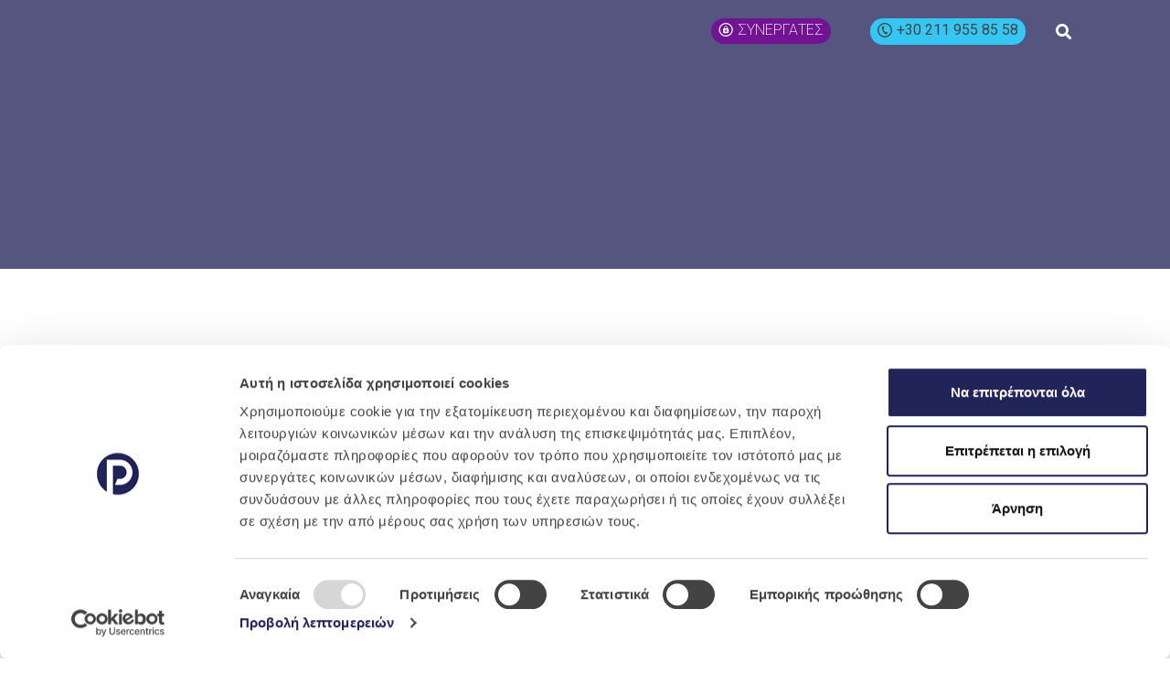

--- FILE ---
content_type: text/html; charset=UTF-8
request_url: https://protectinsurance.gr/lyseis-gia-etaireies/
body_size: 23021
content:
<!doctype html>
<html lang="en-US">
<head>
	<meta charset="UTF-8">
		<meta name="viewport" content="width=device-width, initial-scale=1">
	<link rel="profile" href="http://gmpg.org/xfn/11">
	<script data-cookieconsent="ignore">
	window.dataLayer = window.dataLayer || [];
	function gtag() {
		dataLayer.push(arguments);
	}
	gtag("consent", "default", {
		ad_storage: "denied",
		analytics_storage: "denied",
		functionality_storage: "denied",
		personalization_storage: "denied",
		security_storage: "granted",
		wait_for_update: 500,
	});
	gtag("set", "ads_data_redaction", true);
	gtag("set", "url_passthrough", true);
</script>
<script type="text/javascript"
		id="Cookiebot"
		src="https://consent.cookiebot.com/uc.js"
		data-cbid="f2f069a6-5ed7-426c-a1ed-9002460cbbbb"
						data-culture="EL"
				data-blockingmode="auto"
	></script>
<meta name='robots' content='index, follow, max-image-preview:large, max-snippet:-1, max-video-preview:-1' />

	<!-- This site is optimized with the Yoast SEO plugin v23.9 - https://yoast.com/wordpress/plugins/seo/ -->
	<title>Λύσεις για εταιρείες - Protect Insurance</title>
	<link rel="canonical" href="https://protectinsurance.gr/lyseis-gia-etaireies/" />
	<meta property="og:locale" content="en_US" />
	<meta property="og:type" content="article" />
	<meta property="og:title" content="Λύσεις για εταιρείες - Protect Insurance" />
	<meta property="og:description" content="Λύσεις για επιχειρήσεις Ασφάλιση Περιουσίας Η επιχείρηση προστατεύει τα περιουσιακά της στοιχεία αλλά και την λειτουργία της από παράγοντες εσωτερικούς και/ή εξωτερικούς που μπορούν να προκαλέσουν ζημίες αλλά και να συντελέσουν στη διακοπή της λειτουργίας της με αποτέλεσμα την απώλεια εσόδων. Ενδεικτικά τα συγκεκριμένα ασφαλιστήρια περιλαμβάνουν τους παρακάτω κινδύνους :   Ασφάλιση κλοπής Πυρκαγιά, σεισμό [&hellip;]" />
	<meta property="og:url" content="https://protectinsurance.gr/lyseis-gia-etaireies/" />
	<meta property="og:site_name" content="Protect Insurance" />
	<meta property="article:modified_time" content="2022-12-01T14:32:21+00:00" />
	<meta name="twitter:card" content="summary_large_image" />
	<meta name="twitter:label1" content="Est. reading time" />
	<meta name="twitter:data1" content="4 minutes" />
	<script type="application/ld+json" class="yoast-schema-graph">{"@context":"https://schema.org","@graph":[{"@type":"WebPage","@id":"https://protectinsurance.gr/lyseis-gia-etaireies/","url":"https://protectinsurance.gr/lyseis-gia-etaireies/","name":"Λύσεις για εταιρείες - Protect Insurance","isPartOf":{"@id":"https://protectinsurance.gr/#website"},"datePublished":"2021-12-08T15:37:49+00:00","dateModified":"2022-12-01T14:32:21+00:00","breadcrumb":{"@id":"https://protectinsurance.gr/lyseis-gia-etaireies/#breadcrumb"},"inLanguage":"en-US","potentialAction":[{"@type":"ReadAction","target":["https://protectinsurance.gr/lyseis-gia-etaireies/"]}]},{"@type":"BreadcrumbList","@id":"https://protectinsurance.gr/lyseis-gia-etaireies/#breadcrumb","itemListElement":[{"@type":"ListItem","position":1,"name":"Home","item":"https://protectinsurance.gr/"},{"@type":"ListItem","position":2,"name":"Λύσεις για εταιρείες"}]},{"@type":"WebSite","@id":"https://protectinsurance.gr/#website","url":"https://protectinsurance.gr/","name":"Protect Insurance","description":"","publisher":{"@id":"https://protectinsurance.gr/#organization"},"potentialAction":[{"@type":"SearchAction","target":{"@type":"EntryPoint","urlTemplate":"https://protectinsurance.gr/?s={search_term_string}"},"query-input":{"@type":"PropertyValueSpecification","valueRequired":true,"valueName":"search_term_string"}}],"inLanguage":"en-US"},{"@type":"Organization","@id":"https://protectinsurance.gr/#organization","name":"Protect Insurance","url":"https://protectinsurance.gr/","logo":{"@type":"ImageObject","inLanguage":"en-US","@id":"https://protectinsurance.gr/#/schema/logo/image/","url":"https://protectinsurance.gr/wp-content/uploads/2021/11/Group-1.svg","contentUrl":"https://protectinsurance.gr/wp-content/uploads/2021/11/Group-1.svg","width":401,"height":102,"caption":"Protect Insurance"},"image":{"@id":"https://protectinsurance.gr/#/schema/logo/image/"}}]}</script>
	<!-- / Yoast SEO plugin. -->


<link rel='dns-prefetch' href='//cdn.jsdelivr.net' />
<link rel="alternate" type="application/rss+xml" title="Protect Insurance &raquo; Feed" href="https://protectinsurance.gr/feed/" />
<link rel="alternate" type="application/rss+xml" title="Protect Insurance &raquo; Comments Feed" href="https://protectinsurance.gr/comments/feed/" />
<link rel="alternate" title="oEmbed (JSON)" type="application/json+oembed" href="https://protectinsurance.gr/wp-json/oembed/1.0/embed?url=https%3A%2F%2Fprotectinsurance.gr%2Flyseis-gia-etaireies%2F" />
<link rel="alternate" title="oEmbed (XML)" type="text/xml+oembed" href="https://protectinsurance.gr/wp-json/oembed/1.0/embed?url=https%3A%2F%2Fprotectinsurance.gr%2Flyseis-gia-etaireies%2F&#038;format=xml" />
<style id='wp-img-auto-sizes-contain-inline-css' type='text/css'>
img:is([sizes=auto i],[sizes^="auto," i]){contain-intrinsic-size:3000px 1500px}
/*# sourceURL=wp-img-auto-sizes-contain-inline-css */
</style>
<link rel='stylesheet' id='hello-elementor-theme-style-css' href='https://protectinsurance.gr/wp-content/themes/hello-elementor/theme.min.css?ver=2.4.1' type='text/css' media='all' />
<link rel='stylesheet' id='elementor-frontend-css' href='https://protectinsurance.gr/wp-content/uploads/elementor/css/custom-frontend-lite.min.css?ver=1741694163' type='text/css' media='all' />
<link rel='stylesheet' id='eael-general-css' href='https://protectinsurance.gr/wp-content/plugins/essential-addons-for-elementor-lite/assets/front-end/css/view/general.min.css?ver=5.5.5' type='text/css' media='all' />
<link rel='stylesheet' id='eael-16-css' href='https://protectinsurance.gr/wp-content/uploads/essential-addons-elementor/eael-16.css?ver=1669912341' type='text/css' media='all' />
<style id='wp-emoji-styles-inline-css' type='text/css'>

	img.wp-smiley, img.emoji {
		display: inline !important;
		border: none !important;
		box-shadow: none !important;
		height: 1em !important;
		width: 1em !important;
		margin: 0 0.07em !important;
		vertical-align: -0.1em !important;
		background: none !important;
		padding: 0 !important;
	}
/*# sourceURL=wp-emoji-styles-inline-css */
</style>
<link rel='stylesheet' id='wp-block-library-css' href='https://protectinsurance.gr/wp-includes/css/dist/block-library/style.min.css?ver=6.9' type='text/css' media='all' />
<style id='global-styles-inline-css' type='text/css'>
:root{--wp--preset--aspect-ratio--square: 1;--wp--preset--aspect-ratio--4-3: 4/3;--wp--preset--aspect-ratio--3-4: 3/4;--wp--preset--aspect-ratio--3-2: 3/2;--wp--preset--aspect-ratio--2-3: 2/3;--wp--preset--aspect-ratio--16-9: 16/9;--wp--preset--aspect-ratio--9-16: 9/16;--wp--preset--color--black: #000000;--wp--preset--color--cyan-bluish-gray: #abb8c3;--wp--preset--color--white: #ffffff;--wp--preset--color--pale-pink: #f78da7;--wp--preset--color--vivid-red: #cf2e2e;--wp--preset--color--luminous-vivid-orange: #ff6900;--wp--preset--color--luminous-vivid-amber: #fcb900;--wp--preset--color--light-green-cyan: #7bdcb5;--wp--preset--color--vivid-green-cyan: #00d084;--wp--preset--color--pale-cyan-blue: #8ed1fc;--wp--preset--color--vivid-cyan-blue: #0693e3;--wp--preset--color--vivid-purple: #9b51e0;--wp--preset--gradient--vivid-cyan-blue-to-vivid-purple: linear-gradient(135deg,rgb(6,147,227) 0%,rgb(155,81,224) 100%);--wp--preset--gradient--light-green-cyan-to-vivid-green-cyan: linear-gradient(135deg,rgb(122,220,180) 0%,rgb(0,208,130) 100%);--wp--preset--gradient--luminous-vivid-amber-to-luminous-vivid-orange: linear-gradient(135deg,rgb(252,185,0) 0%,rgb(255,105,0) 100%);--wp--preset--gradient--luminous-vivid-orange-to-vivid-red: linear-gradient(135deg,rgb(255,105,0) 0%,rgb(207,46,46) 100%);--wp--preset--gradient--very-light-gray-to-cyan-bluish-gray: linear-gradient(135deg,rgb(238,238,238) 0%,rgb(169,184,195) 100%);--wp--preset--gradient--cool-to-warm-spectrum: linear-gradient(135deg,rgb(74,234,220) 0%,rgb(151,120,209) 20%,rgb(207,42,186) 40%,rgb(238,44,130) 60%,rgb(251,105,98) 80%,rgb(254,248,76) 100%);--wp--preset--gradient--blush-light-purple: linear-gradient(135deg,rgb(255,206,236) 0%,rgb(152,150,240) 100%);--wp--preset--gradient--blush-bordeaux: linear-gradient(135deg,rgb(254,205,165) 0%,rgb(254,45,45) 50%,rgb(107,0,62) 100%);--wp--preset--gradient--luminous-dusk: linear-gradient(135deg,rgb(255,203,112) 0%,rgb(199,81,192) 50%,rgb(65,88,208) 100%);--wp--preset--gradient--pale-ocean: linear-gradient(135deg,rgb(255,245,203) 0%,rgb(182,227,212) 50%,rgb(51,167,181) 100%);--wp--preset--gradient--electric-grass: linear-gradient(135deg,rgb(202,248,128) 0%,rgb(113,206,126) 100%);--wp--preset--gradient--midnight: linear-gradient(135deg,rgb(2,3,129) 0%,rgb(40,116,252) 100%);--wp--preset--font-size--small: 13px;--wp--preset--font-size--medium: 20px;--wp--preset--font-size--large: 36px;--wp--preset--font-size--x-large: 42px;--wp--preset--spacing--20: 0.44rem;--wp--preset--spacing--30: 0.67rem;--wp--preset--spacing--40: 1rem;--wp--preset--spacing--50: 1.5rem;--wp--preset--spacing--60: 2.25rem;--wp--preset--spacing--70: 3.38rem;--wp--preset--spacing--80: 5.06rem;--wp--preset--shadow--natural: 6px 6px 9px rgba(0, 0, 0, 0.2);--wp--preset--shadow--deep: 12px 12px 50px rgba(0, 0, 0, 0.4);--wp--preset--shadow--sharp: 6px 6px 0px rgba(0, 0, 0, 0.2);--wp--preset--shadow--outlined: 6px 6px 0px -3px rgb(255, 255, 255), 6px 6px rgb(0, 0, 0);--wp--preset--shadow--crisp: 6px 6px 0px rgb(0, 0, 0);}:where(.is-layout-flex){gap: 0.5em;}:where(.is-layout-grid){gap: 0.5em;}body .is-layout-flex{display: flex;}.is-layout-flex{flex-wrap: wrap;align-items: center;}.is-layout-flex > :is(*, div){margin: 0;}body .is-layout-grid{display: grid;}.is-layout-grid > :is(*, div){margin: 0;}:where(.wp-block-columns.is-layout-flex){gap: 2em;}:where(.wp-block-columns.is-layout-grid){gap: 2em;}:where(.wp-block-post-template.is-layout-flex){gap: 1.25em;}:where(.wp-block-post-template.is-layout-grid){gap: 1.25em;}.has-black-color{color: var(--wp--preset--color--black) !important;}.has-cyan-bluish-gray-color{color: var(--wp--preset--color--cyan-bluish-gray) !important;}.has-white-color{color: var(--wp--preset--color--white) !important;}.has-pale-pink-color{color: var(--wp--preset--color--pale-pink) !important;}.has-vivid-red-color{color: var(--wp--preset--color--vivid-red) !important;}.has-luminous-vivid-orange-color{color: var(--wp--preset--color--luminous-vivid-orange) !important;}.has-luminous-vivid-amber-color{color: var(--wp--preset--color--luminous-vivid-amber) !important;}.has-light-green-cyan-color{color: var(--wp--preset--color--light-green-cyan) !important;}.has-vivid-green-cyan-color{color: var(--wp--preset--color--vivid-green-cyan) !important;}.has-pale-cyan-blue-color{color: var(--wp--preset--color--pale-cyan-blue) !important;}.has-vivid-cyan-blue-color{color: var(--wp--preset--color--vivid-cyan-blue) !important;}.has-vivid-purple-color{color: var(--wp--preset--color--vivid-purple) !important;}.has-black-background-color{background-color: var(--wp--preset--color--black) !important;}.has-cyan-bluish-gray-background-color{background-color: var(--wp--preset--color--cyan-bluish-gray) !important;}.has-white-background-color{background-color: var(--wp--preset--color--white) !important;}.has-pale-pink-background-color{background-color: var(--wp--preset--color--pale-pink) !important;}.has-vivid-red-background-color{background-color: var(--wp--preset--color--vivid-red) !important;}.has-luminous-vivid-orange-background-color{background-color: var(--wp--preset--color--luminous-vivid-orange) !important;}.has-luminous-vivid-amber-background-color{background-color: var(--wp--preset--color--luminous-vivid-amber) !important;}.has-light-green-cyan-background-color{background-color: var(--wp--preset--color--light-green-cyan) !important;}.has-vivid-green-cyan-background-color{background-color: var(--wp--preset--color--vivid-green-cyan) !important;}.has-pale-cyan-blue-background-color{background-color: var(--wp--preset--color--pale-cyan-blue) !important;}.has-vivid-cyan-blue-background-color{background-color: var(--wp--preset--color--vivid-cyan-blue) !important;}.has-vivid-purple-background-color{background-color: var(--wp--preset--color--vivid-purple) !important;}.has-black-border-color{border-color: var(--wp--preset--color--black) !important;}.has-cyan-bluish-gray-border-color{border-color: var(--wp--preset--color--cyan-bluish-gray) !important;}.has-white-border-color{border-color: var(--wp--preset--color--white) !important;}.has-pale-pink-border-color{border-color: var(--wp--preset--color--pale-pink) !important;}.has-vivid-red-border-color{border-color: var(--wp--preset--color--vivid-red) !important;}.has-luminous-vivid-orange-border-color{border-color: var(--wp--preset--color--luminous-vivid-orange) !important;}.has-luminous-vivid-amber-border-color{border-color: var(--wp--preset--color--luminous-vivid-amber) !important;}.has-light-green-cyan-border-color{border-color: var(--wp--preset--color--light-green-cyan) !important;}.has-vivid-green-cyan-border-color{border-color: var(--wp--preset--color--vivid-green-cyan) !important;}.has-pale-cyan-blue-border-color{border-color: var(--wp--preset--color--pale-cyan-blue) !important;}.has-vivid-cyan-blue-border-color{border-color: var(--wp--preset--color--vivid-cyan-blue) !important;}.has-vivid-purple-border-color{border-color: var(--wp--preset--color--vivid-purple) !important;}.has-vivid-cyan-blue-to-vivid-purple-gradient-background{background: var(--wp--preset--gradient--vivid-cyan-blue-to-vivid-purple) !important;}.has-light-green-cyan-to-vivid-green-cyan-gradient-background{background: var(--wp--preset--gradient--light-green-cyan-to-vivid-green-cyan) !important;}.has-luminous-vivid-amber-to-luminous-vivid-orange-gradient-background{background: var(--wp--preset--gradient--luminous-vivid-amber-to-luminous-vivid-orange) !important;}.has-luminous-vivid-orange-to-vivid-red-gradient-background{background: var(--wp--preset--gradient--luminous-vivid-orange-to-vivid-red) !important;}.has-very-light-gray-to-cyan-bluish-gray-gradient-background{background: var(--wp--preset--gradient--very-light-gray-to-cyan-bluish-gray) !important;}.has-cool-to-warm-spectrum-gradient-background{background: var(--wp--preset--gradient--cool-to-warm-spectrum) !important;}.has-blush-light-purple-gradient-background{background: var(--wp--preset--gradient--blush-light-purple) !important;}.has-blush-bordeaux-gradient-background{background: var(--wp--preset--gradient--blush-bordeaux) !important;}.has-luminous-dusk-gradient-background{background: var(--wp--preset--gradient--luminous-dusk) !important;}.has-pale-ocean-gradient-background{background: var(--wp--preset--gradient--pale-ocean) !important;}.has-electric-grass-gradient-background{background: var(--wp--preset--gradient--electric-grass) !important;}.has-midnight-gradient-background{background: var(--wp--preset--gradient--midnight) !important;}.has-small-font-size{font-size: var(--wp--preset--font-size--small) !important;}.has-medium-font-size{font-size: var(--wp--preset--font-size--medium) !important;}.has-large-font-size{font-size: var(--wp--preset--font-size--large) !important;}.has-x-large-font-size{font-size: var(--wp--preset--font-size--x-large) !important;}
/*# sourceURL=global-styles-inline-css */
</style>

<style id='classic-theme-styles-inline-css' type='text/css'>
/*! This file is auto-generated */
.wp-block-button__link{color:#fff;background-color:#32373c;border-radius:9999px;box-shadow:none;text-decoration:none;padding:calc(.667em + 2px) calc(1.333em + 2px);font-size:1.125em}.wp-block-file__button{background:#32373c;color:#fff;text-decoration:none}
/*# sourceURL=/wp-includes/css/classic-themes.min.css */
</style>
<link rel='stylesheet' id='slick-css-css' href='//cdn.jsdelivr.net/npm/slick-carousel@1.8.1/slick/slick.css?ver=6.9' type='text/css' media='all' />
<link rel='stylesheet' id='my_custom_style-css' href='https://protectinsurance.gr/wp-content/plugins/digitall-plugin/assets/css/style.css?ver=6.9' type='text/css' media='all' />
<link rel='stylesheet' id='hello-elementor-css' href='https://protectinsurance.gr/wp-content/themes/hello-elementor/style.min.css?ver=2.4.1' type='text/css' media='all' />
<link rel='stylesheet' id='elementor-post-5-css' href='https://protectinsurance.gr/wp-content/uploads/elementor/css/post-5.css?ver=1741694163' type='text/css' media='all' />
<link rel='stylesheet' id='eael-616-css' href='https://protectinsurance.gr/wp-content/uploads/essential-addons-elementor/eael-616.css?ver=1669912341' type='text/css' media='all' />
<link rel='stylesheet' id='elementor-icons-css' href='https://protectinsurance.gr/wp-content/plugins/elementor/assets/lib/eicons/css/elementor-icons.min.css?ver=5.16.0' type='text/css' media='all' />
<style id='elementor-icons-inline-css' type='text/css'>

		.elementor-add-new-section .elementor-add-templately-promo-button{
            background-color: #5d4fff;
            background-image: url(https://protectinsurance.gr/wp-content/plugins/essential-addons-for-elementor-lite/assets/admin/images/templately/logo-icon.svg);
            background-repeat: no-repeat;
            background-position: center center;
            margin-left: 5px;
            position: relative;
            bottom: 5px;
        }

		.elementor-add-new-section .elementor-add-templately-promo-button{
            background-color: #5d4fff;
            background-image: url(https://protectinsurance.gr/wp-content/plugins/essential-addons-for-elementor-lite/assets/admin/images/templately/logo-icon.svg);
            background-repeat: no-repeat;
            background-position: center center;
            margin-left: 5px;
            position: relative;
            bottom: 5px;
        }

		.elementor-add-new-section .elementor-add-templately-promo-button{
            background-color: #5d4fff;
            background-image: url(https://protectinsurance.gr/wp-content/plugins/essential-addons-for-elementor-lite/assets/admin/images/templately/logo-icon.svg);
            background-repeat: no-repeat;
            background-position: center center;
            margin-left: 5px;
            position: relative;
            bottom: 5px;
        }

		.elementor-add-new-section .elementor-add-templately-promo-button{
            background-color: #5d4fff;
            background-image: url(https://protectinsurance.gr/wp-content/plugins/essential-addons-for-elementor-lite/assets/admin/images/templately/logo-icon.svg);
            background-repeat: no-repeat;
            background-position: center center;
            margin-left: 5px;
            position: relative;
            bottom: 5px;
        }
/*# sourceURL=elementor-icons-inline-css */
</style>
<link rel='stylesheet' id='elementor-pro-css' href='https://protectinsurance.gr/wp-content/uploads/elementor/css/custom-pro-frontend-lite.min.css?ver=1741694163' type='text/css' media='all' />
<link rel='stylesheet' id='elementor-post-616-css' href='https://protectinsurance.gr/wp-content/uploads/elementor/css/post-616.css?ver=1741712923' type='text/css' media='all' />
<link rel='stylesheet' id='elementor-post-16-css' href='https://protectinsurance.gr/wp-content/uploads/elementor/css/post-16.css?ver=1741694323' type='text/css' media='all' />
<link rel='stylesheet' id='elementor-post-239-css' href='https://protectinsurance.gr/wp-content/uploads/elementor/css/post-239.css?ver=1741694165' type='text/css' media='all' />
<link rel='stylesheet' id='elementor-post-2169-css' href='https://protectinsurance.gr/wp-content/uploads/elementor/css/post-2169.css?ver=1741694165' type='text/css' media='all' />
<link rel='stylesheet' id='style-style-css' href='https://protectinsurance.gr/wp-content/themes/hello-elementor/css/style.css?ver=1643645315' type='text/css' media='all' />
<link rel='stylesheet' id='ecs-styles-css' href='https://protectinsurance.gr/wp-content/plugins/ele-custom-skin/assets/css/ecs-style.css?ver=3.1.7' type='text/css' media='all' />
<link rel='stylesheet' id='elementor-post-786-css' href='https://protectinsurance.gr/wp-content/uploads/elementor/css/post-786.css?ver=1643652904' type='text/css' media='all' />
<link rel='stylesheet' id='elementor-post-1639-css' href='https://protectinsurance.gr/wp-content/uploads/elementor/css/post-1639.css?ver=1642706959' type='text/css' media='all' />
<link rel='stylesheet' id='elementor-post-1709-css' href='https://protectinsurance.gr/wp-content/uploads/elementor/css/post-1709.css?ver=1643890240' type='text/css' media='all' />
<link rel='stylesheet' id='google-fonts-1-css' href='https://fonts.googleapis.com/css?family=Roboto%3A100%2C100italic%2C200%2C200italic%2C300%2C300italic%2C400%2C400italic%2C500%2C500italic%2C600%2C600italic%2C700%2C700italic%2C800%2C800italic%2C900%2C900italic%7CRoboto+Slab%3A100%2C100italic%2C200%2C200italic%2C300%2C300italic%2C400%2C400italic%2C500%2C500italic%2C600%2C600italic%2C700%2C700italic%2C800%2C800italic%2C900%2C900italic&#038;display=auto&#038;ver=6.9' type='text/css' media='all' />
<link rel='stylesheet' id='elementor-icons-shared-0-css' href='https://protectinsurance.gr/wp-content/plugins/elementor/assets/lib/font-awesome/css/fontawesome.min.css?ver=5.15.3' type='text/css' media='all' />
<link rel='stylesheet' id='elementor-icons-fa-solid-css' href='https://protectinsurance.gr/wp-content/plugins/elementor/assets/lib/font-awesome/css/solid.min.css?ver=5.15.3' type='text/css' media='all' />
<link rel='stylesheet' id='elementor-icons-fa-brands-css' href='https://protectinsurance.gr/wp-content/plugins/elementor/assets/lib/font-awesome/css/brands.min.css?ver=5.15.3' type='text/css' media='all' />
<link rel="preconnect" href="https://fonts.gstatic.com/" crossorigin><script type="text/javascript" src="https://protectinsurance.gr/wp-includes/js/jquery/jquery.min.js?ver=3.7.1" id="jquery-core-js"></script>
<script type="text/javascript" src="https://protectinsurance.gr/wp-includes/js/jquery/jquery-migrate.min.js?ver=3.4.1" id="jquery-migrate-js"></script>
<script type="text/javascript" src="//cdn.jsdelivr.net/npm/slick-carousel@1.8.1/slick/slick.min.js?ver=6.9" id="slick-js-js"></script>
<script type="text/javascript" src="https://protectinsurance.gr/wp-content/plugins/digitall-plugin/assets/js/script.js?ver=1.0" id="my_custom_script-js"></script>
<script type="text/javascript" id="ecs_ajax_load-js-extra">
/* <![CDATA[ */
var ecs_ajax_params = {"ajaxurl":"https://protectinsurance.gr/wp-admin/admin-ajax.php","posts":"{\"page\":0,\"pagename\":\"lyseis-gia-etaireies\",\"error\":\"\",\"m\":\"\",\"p\":0,\"post_parent\":\"\",\"subpost\":\"\",\"subpost_id\":\"\",\"attachment\":\"\",\"attachment_id\":0,\"name\":\"lyseis-gia-etaireies\",\"page_id\":0,\"second\":\"\",\"minute\":\"\",\"hour\":\"\",\"day\":0,\"monthnum\":0,\"year\":0,\"w\":0,\"category_name\":\"\",\"tag\":\"\",\"cat\":\"\",\"tag_id\":\"\",\"author\":\"\",\"author_name\":\"\",\"feed\":\"\",\"tb\":\"\",\"paged\":0,\"meta_key\":\"\",\"meta_value\":\"\",\"preview\":\"\",\"s\":\"\",\"sentence\":\"\",\"title\":\"\",\"fields\":\"all\",\"menu_order\":\"\",\"embed\":\"\",\"category__in\":[],\"category__not_in\":[],\"category__and\":[],\"post__in\":[],\"post__not_in\":[],\"post_name__in\":[],\"tag__in\":[],\"tag__not_in\":[],\"tag__and\":[],\"tag_slug__in\":[],\"tag_slug__and\":[],\"post_parent__in\":[],\"post_parent__not_in\":[],\"author__in\":[],\"author__not_in\":[],\"search_columns\":[],\"post_type\":[\"post\",\"page\",\"e-landing-page\"],\"ignore_sticky_posts\":false,\"suppress_filters\":false,\"cache_results\":true,\"update_post_term_cache\":true,\"update_menu_item_cache\":false,\"lazy_load_term_meta\":true,\"update_post_meta_cache\":true,\"posts_per_page\":10,\"nopaging\":false,\"comments_per_page\":\"50\",\"no_found_rows\":false,\"order\":\"DESC\"}"};
//# sourceURL=ecs_ajax_load-js-extra
/* ]]> */
</script>
<script type="text/javascript" src="https://protectinsurance.gr/wp-content/plugins/ele-custom-skin/assets/js/ecs_ajax_pagination.js?ver=3.1.7" id="ecs_ajax_load-js"></script>
<script type="text/javascript" src="https://protectinsurance.gr/wp-content/plugins/ele-custom-skin/assets/js/ecs.js?ver=3.1.7" id="ecs-script-js"></script>
<link rel="https://api.w.org/" href="https://protectinsurance.gr/wp-json/" /><link rel="alternate" title="JSON" type="application/json" href="https://protectinsurance.gr/wp-json/wp/v2/pages/616" /><link rel="EditURI" type="application/rsd+xml" title="RSD" href="https://protectinsurance.gr/xmlrpc.php?rsd" />
<meta name="generator" content="WordPress 6.9" />
<link rel='shortlink' href='https://protectinsurance.gr/?p=616' />
		<script>
			document.documentElement.className = document.documentElement.className.replace( 'no-js', 'js' );
		</script>
				<style>
			.no-js img.lazyload { display: none; }
			figure.wp-block-image img.lazyloading { min-width: 150px; }
							.lazyload, .lazyloading { opacity: 0; }
				.lazyloaded {
					opacity: 1;
					transition: opacity 400ms;
					transition-delay: 0ms;
				}
					</style>
		<!-- Global site tag (gtag.js) - Google Analytics -->

<script async src="https://www.googletagmanager.com/gtag/js?id=G-6RM9B804R1"></script>

<script>

  window.dataLayer = window.dataLayer || [];

  function gtag(){dataLayer.push(arguments);}

  gtag('js', new Date());

 

  gtag('config', 'G-6RM9B804R1');

</script>
<link rel="icon" href="https://protectinsurance.gr/wp-content/uploads/2021/11/Vector-1-150x150.png" sizes="32x32" />
<link rel="icon" href="https://protectinsurance.gr/wp-content/uploads/2021/11/Vector-1.png" sizes="192x192" />
<link rel="apple-touch-icon" href="https://protectinsurance.gr/wp-content/uploads/2021/11/Vector-1.png" />
<meta name="msapplication-TileImage" content="https://protectinsurance.gr/wp-content/uploads/2021/11/Vector-1.png" />
<link rel='stylesheet' id='font-awesome-5-all-css' href='https://protectinsurance.gr/wp-content/plugins/elementor/assets/lib/font-awesome/css/all.min.css?ver=5.5.5' type='text/css' media='all' />
<link rel='stylesheet' id='font-awesome-4-shim-css' href='https://protectinsurance.gr/wp-content/plugins/elementor/assets/lib/font-awesome/css/v4-shims.min.css?ver=5.5.5' type='text/css' media='all' />
<link rel='stylesheet' id='eael-1266-css' href='https://protectinsurance.gr/wp-content/uploads/essential-addons-elementor/eael-1266.css?ver=1669912341' type='text/css' media='all' />
<link rel='stylesheet' id='elementor-post-1266-css' href='https://protectinsurance.gr/wp-content/uploads/elementor/css/post-1266.css?ver=1741694166' type='text/css' media='all' />
<link rel='stylesheet' id='e-animations-css' href='https://protectinsurance.gr/wp-content/plugins/elementor/assets/lib/animations/animations.min.css?ver=3.9.2' type='text/css' media='all' />
</head>
<body class="wp-singular page-template page-template-elementor_header_footer page page-id-616 wp-custom-logo wp-theme-hello-elementor elementor-default elementor-template-full-width elementor-kit-5 elementor-page elementor-page-616">

		<div data-elementor-type="header" data-elementor-id="16" class="elementor elementor-16 elementor-location-header">
								<section data-particle_enable="false" data-particle-mobile-disabled="false" class="elementor-section elementor-top-section elementor-element elementor-element-120e8c1 elementor-hidden-desktop elementor-hidden-laptop elementor-hidden-tablet_extra elementor-section-boxed elementor-section-height-default elementor-section-height-default" data-id="120e8c1" data-element_type="section">
						<div class="elementor-container elementor-column-gap-default">
					<div class="elementor-column elementor-col-20 elementor-top-column elementor-element elementor-element-c934e98" data-id="c934e98" data-element_type="column">
			<div class="elementor-widget-wrap elementor-element-populated">
								<div class="elementor-element elementor-element-c349343 elementor-widget elementor-widget-theme-site-logo elementor-widget-image" data-id="c349343" data-element_type="widget" id="minilogoMob" data-widget_type="theme-site-logo.default">
				<div class="elementor-widget-container">
			<style>/*! elementor - v3.9.2 - 21-12-2022 */
.elementor-widget-image{text-align:center}.elementor-widget-image a{display:inline-block}.elementor-widget-image a img[src$=".svg"]{width:48px}.elementor-widget-image img{vertical-align:middle;display:inline-block}</style>													<a href="https://protectinsurance.gr">
							<img width="401" height="102"   alt="" data-src="https://protectinsurance.gr/wp-content/uploads/2021/11/Group-1.svg" class="attachment-full size-full wp-image-14 lazyload" src="[data-uri]" /><noscript><img width="401" height="102" src="https://protectinsurance.gr/wp-content/uploads/2021/11/Group-1.svg" class="attachment-full size-full wp-image-14" alt="" /></noscript>								</a>
															</div>
				</div>
					</div>
		</div>
				<div class="elementor-column elementor-col-20 elementor-top-column elementor-element elementor-element-0021bc1" data-id="0021bc1" data-element_type="column">
			<div class="elementor-widget-wrap elementor-element-populated">
								<div class="elementor-element elementor-element-9c7462b elementor-align-right elementor-widget elementor-widget-button" data-id="9c7462b" data-element_type="widget" data-widget_type="button.default">
				<div class="elementor-widget-container">
					<div class="elementor-button-wrapper">
			<a href="/login" class="elementor-button-link elementor-button elementor-size-sm" role="button">
						<span class="elementor-button-content-wrapper">
						<span class="elementor-button-text">LOG IN</span>
		</span>
					</a>
		</div>
				</div>
				</div>
					</div>
		</div>
				<div class="elementor-column elementor-col-20 elementor-top-column elementor-element elementor-element-ca1b1aa" data-id="ca1b1aa" data-element_type="column">
			<div class="elementor-widget-wrap elementor-element-populated">
								<div class="elementor-element elementor-element-f90e83c elementor-view-stacked elementor-shape-circle elementor-widget elementor-widget-icon" data-id="f90e83c" data-element_type="widget" data-widget_type="icon.default">
				<div class="elementor-widget-container">
					<div class="elementor-icon-wrapper">
			<a class="elementor-icon" href="tel://+302119558558">
			<svg xmlns="http://www.w3.org/2000/svg" width="24" height="24" viewBox="0 0 24 24" fill="none"><circle cx="12" cy="12" r="11" stroke="#434343" stroke-width="2"></circle><path fill-rule="evenodd" clip-rule="evenodd" d="M12.6731 15.072L13.1697 14.6798C13.4792 14.4348 13.8876 14.4106 14.2247 14.6181L16.1296 15.7867C16.5073 16.0186 16.6666 16.4738 16.5144 16.8899C16.3916 17.2279 16.3165 17.5852 16.0057 17.804C14.9903 18.5201 14.0256 18.924 12.4523 18.0592C9.32868 15.5705 7.58018 12.4428 7.09279 8.47827C7.18057 6.68539 8.0282 6.07434 9.16991 5.5838C9.5199 5.43515 9.86268 5.55647 10.215 5.62868C10.6492 5.71682 10.9537 6.0907 10.9537 6.53396L10.9526 8.7687C10.9521 9.16288 10.7177 9.49819 10.3479 9.63549L9.75388 9.85333C9.64138 9.89494 9.57895 10.014 9.60935 10.1306C10.0388 11.7328 11.2207 13.8456 12.3613 15.0501C12.4447 15.137 12.5784 15.1474 12.6731 15.072Z" fill="#434343"></path></svg>			</a>
		</div>
				</div>
				</div>
					</div>
		</div>
				<div class="elementor-column elementor-col-20 elementor-top-column elementor-element elementor-element-e9f94e6" data-id="e9f94e6" data-element_type="column">
			<div class="elementor-widget-wrap elementor-element-populated">
								<div class="elementor-element elementor-element-e71ad23 searcher elementor-view-default elementor-widget elementor-widget-icon" data-id="e71ad23" data-element_type="widget" id="searchMobile" data-widget_type="icon.default">
				<div class="elementor-widget-container">
					<div class="elementor-icon-wrapper">
			<div class="elementor-icon">
			<i aria-hidden="true" class="fas fa-search"></i>			</div>
		</div>
				</div>
				</div>
					</div>
		</div>
				<div class="elementor-column elementor-col-20 elementor-top-column elementor-element elementor-element-4ecadc8" data-id="4ecadc8" data-element_type="column">
			<div class="elementor-widget-wrap elementor-element-populated">
								<div class="elementor-element elementor-element-42bbc3d elementor-widget elementor-widget-html" data-id="42bbc3d" data-element_type="widget" data-widget_type="html.default">
				<div class="elementor-widget-container">
			<div class="center">
    <div></div>
  </div>		</div>
				</div>
					</div>
		</div>
							</div>
		</section>
				<section data-particle_enable="false" data-particle-mobile-disabled="false" class="elementor-section elementor-top-section elementor-element elementor-element-bfcd7ed elementor-hidden-tablet elementor-hidden-mobile elementor-section-boxed elementor-section-height-default elementor-section-height-default" data-id="bfcd7ed" data-element_type="section" data-settings="{&quot;background_background&quot;:&quot;classic&quot;}">
						<div class="elementor-container elementor-column-gap-default">
					<div class="elementor-column elementor-col-50 elementor-top-column elementor-element elementor-element-6f5ed8d" data-id="6f5ed8d" data-element_type="column">
			<div class="elementor-widget-wrap elementor-element-populated">
								<div class="elementor-element elementor-element-77ea9d2 elementor-widget elementor-widget-image" data-id="77ea9d2" data-element_type="widget" data-widget_type="image.default">
				<div class="elementor-widget-container">
																<a href="https://protectinsurance.gr">
							<img width="210" height="53"   alt="" data-src="https://protectinsurance.gr/wp-content/uploads/2021/11/Group-2.svg" class="attachment-large size-large wp-image-417 lazyload" src="[data-uri]" /><noscript><img width="210" height="53" src="https://protectinsurance.gr/wp-content/uploads/2021/11/Group-2.svg" class="attachment-large size-large wp-image-417" alt="" /></noscript>								</a>
															</div>
				</div>
					</div>
		</div>
				<div class="elementor-column elementor-col-50 elementor-top-column elementor-element elementor-element-e4d0b26" data-id="e4d0b26" data-element_type="column">
			<div class="elementor-widget-wrap elementor-element-populated">
								<section data-particle_enable="false" data-particle-mobile-disabled="false" class="elementor-section elementor-inner-section elementor-element elementor-element-5c9334a elementor-section-boxed elementor-section-height-default elementor-section-height-default" data-id="5c9334a" data-element_type="section">
						<div class="elementor-container elementor-column-gap-default">
					<div class="elementor-column elementor-col-33 elementor-inner-column elementor-element elementor-element-2b7fc5a" data-id="2b7fc5a" data-element_type="column">
			<div class="elementor-widget-wrap elementor-element-populated">
								<div class="elementor-element elementor-element-ae6ca5b elementor-align-right elementor-widget elementor-widget-button" data-id="ae6ca5b" data-element_type="widget" data-widget_type="button.default">
				<div class="elementor-widget-container">
					<div class="elementor-button-wrapper">
			<a href="/members-area" class="elementor-button-link elementor-button elementor-size-sm" role="button">
						<span class="elementor-button-content-wrapper">
							<span class="elementor-button-icon elementor-align-icon-left">
				<svg xmlns="http://www.w3.org/2000/svg" width="25" height="24" viewBox="0 0 25 24" fill="none"><path d="M23.6948 12C23.6948 18.0751 18.77 23 12.6948 23C6.61969 23 1.69482 18.0751 1.69482 12C1.69482 5.92487 6.61969 1 12.6948 1C18.77 1 23.6948 5.92487 23.6948 12Z" stroke="white" stroke-width="2"></path><path fill-rule="evenodd" clip-rule="evenodd" d="M15.6289 9.62893H16.2158C16.8613 9.62893 17.3894 10.1571 17.3894 10.8026V16.6708C17.3894 17.3163 16.8613 17.8444 16.2158 17.8444H9.17389C8.52838 17.8444 8.00024 17.3163 8.00024 16.6708V10.8026C8.00024 10.1571 8.52838 9.62893 9.17389 9.62893H9.76071V8.45529C9.76071 6.83566 11.0752 5.52118 12.6948 5.52118C14.3144 5.52118 15.6289 6.83566 15.6289 8.45529V9.62893ZM10.8757 8.45529V9.62893H14.514V8.45529C14.514 7.45182 13.6983 6.63614 12.6948 6.63614C11.6914 6.63614 10.8757 7.45182 10.8757 8.45529ZM10.5242 13.806C10.5242 12.6046 11.4898 11.6391 12.6838 11.6391C13.8779 11.6391 14.8655 12.5899 14.8655 13.7913C14.8655 14.9927 13.8926 15.9582 12.6986 15.9582C12.5217 15.9582 12.3448 15.9434 12.1826 15.8992V12.951H12.9123C13.104 12.951 13.2661 13.0174 13.3988 13.15C13.5315 13.2827 13.5978 13.4375 13.5978 13.6291C13.5978 13.8208 13.5315 13.9829 13.3988 14.1156C13.2587 14.2482 13.0966 14.3146 12.9123 14.3146H12.647L12.389 14.9411H12.9049C13.0818 14.9411 13.2514 14.9042 13.4135 14.8379C13.5683 14.7715 13.7083 14.6757 13.8263 14.5578C13.9442 14.4399 14.04 14.3072 14.1064 14.1451C14.1727 13.9829 14.2096 13.8134 14.2096 13.6365C14.2096 13.4522 14.1727 13.2827 14.1064 13.1279C14.04 12.9731 13.9442 12.8331 13.8263 12.7152C13.7083 12.5973 13.5757 12.5014 13.4135 12.4351C13.2514 12.3688 13.0818 12.3319 12.9049 12.3319H11.5488V15.6486C10.937 15.2654 10.5242 14.5799 10.5242 13.806Z" fill="white"></path></svg>			</span>
						<span class="elementor-button-text">ΣΥΝΕΡΓΑΤΕΣ</span>
		</span>
					</a>
		</div>
				</div>
				</div>
					</div>
		</div>
				<div class="elementor-column elementor-col-33 elementor-inner-column elementor-element elementor-element-71d377e" data-id="71d377e" data-element_type="column">
			<div class="elementor-widget-wrap elementor-element-populated">
								<div class="elementor-element elementor-element-64bd26c elementor-align-right elementor-widget elementor-widget-button" data-id="64bd26c" data-element_type="widget" data-widget_type="button.default">
				<div class="elementor-widget-container">
					<div class="elementor-button-wrapper">
			<a href="tel://+302119558558" class="elementor-button-link elementor-button elementor-size-sm" role="button">
						<span class="elementor-button-content-wrapper">
							<span class="elementor-button-icon elementor-align-icon-left">
				<svg xmlns="http://www.w3.org/2000/svg" width="24" height="24" viewBox="0 0 24 24" fill="none"><circle cx="12" cy="12" r="11" stroke="#434343" stroke-width="2"></circle><path fill-rule="evenodd" clip-rule="evenodd" d="M12.6731 15.072L13.1697 14.6798C13.4792 14.4348 13.8876 14.4106 14.2247 14.6181L16.1296 15.7867C16.5073 16.0186 16.6666 16.4738 16.5144 16.8899C16.3916 17.2279 16.3165 17.5852 16.0057 17.804C14.9903 18.5201 14.0256 18.924 12.4523 18.0592C9.32868 15.5705 7.58018 12.4428 7.09279 8.47827C7.18057 6.68539 8.0282 6.07434 9.16991 5.5838C9.5199 5.43515 9.86268 5.55647 10.215 5.62868C10.6492 5.71682 10.9537 6.0907 10.9537 6.53396L10.9526 8.7687C10.9521 9.16288 10.7177 9.49819 10.3479 9.63549L9.75388 9.85333C9.64138 9.89494 9.57895 10.014 9.60935 10.1306C10.0388 11.7328 11.2207 13.8456 12.3613 15.0501C12.4447 15.137 12.5784 15.1474 12.6731 15.072Z" fill="#434343"></path></svg>			</span>
						<span class="elementor-button-text">+30 211 955 85 58</span>
		</span>
					</a>
		</div>
				</div>
				</div>
					</div>
		</div>
				<div class="elementor-column elementor-col-33 elementor-inner-column elementor-element elementor-element-67227ea" data-id="67227ea" data-element_type="column">
			<div class="elementor-widget-wrap elementor-element-populated">
								<div class="elementor-element elementor-element-0a1d1c5 searcher elementor-view-default elementor-widget elementor-widget-icon" data-id="0a1d1c5" data-element_type="widget" data-widget_type="icon.default">
				<div class="elementor-widget-container">
					<div class="elementor-icon-wrapper">
			<div class="elementor-icon">
			<i aria-hidden="true" class="fas fa-search"></i>			</div>
		</div>
				</div>
				</div>
					</div>
		</div>
							</div>
		</section>
					</div>
		</div>
							</div>
		</section>
				<section data-particle_enable="false" data-particle-mobile-disabled="false" class="elementor-section elementor-top-section elementor-element elementor-element-ff2ff0e elementor-hidden-tablet elementor-hidden-mobile elementor-section-boxed elementor-section-height-default elementor-section-height-default" data-id="ff2ff0e" data-element_type="section" data-settings="{&quot;background_background&quot;:&quot;classic&quot;}">
						<div class="elementor-container elementor-column-gap-default">
					<div class="elementor-column elementor-col-100 elementor-top-column elementor-element elementor-element-2b6b886" data-id="2b6b886" data-element_type="column">
			<div class="elementor-widget-wrap elementor-element-populated">
								<div class="elementor-element elementor-element-063e42c eael_advanced_menu_hamburger_disable_selected_menu_no eael-advanced-menu-hamburger-align-right eael-advanced-menu--no eael-hamburger--tablet elementor-invisible elementor-widget elementor-widget-eael-advanced-menu" data-id="063e42c" data-element_type="widget" data-settings="{&quot;_animation&quot;:&quot;fadeIn&quot;}" data-widget_type="eael-advanced-menu.default">
				<div class="elementor-widget-container">
			<div data-hamburger-icon="&lt;i aria-hidden=&quot;true&quot; class=&quot;fas fa-bars&quot;&gt;&lt;/i&gt;" class="eael-advanced-menu-container eael-advanced-menu-align-left eael-advanced-menu-dropdown-align-left" data-indicator-class="fas fa-angle-down fa-solid" data-dropdown-indicator-class="fas fa-angle-down fa-solid" data-hamburger-breakpoints="{&quot;mobile&quot;:&quot;Mobile (&gt; 767px)&quot;,&quot;tablet&quot;:&quot;Tablet (&gt; 1024px)&quot;,&quot;tablet_extra&quot;:&quot;Tablet Extra (&gt; 1200px)&quot;,&quot;none&quot;:&quot;None&quot;}" data-hamburger-device="tablet"><ul id="menu-header-menu" class="eael-advanced-menu eael-advanced-menu-dropdown-animate-zoom-in eael-advanced-menu-indicator eael-advanced-menu-horizontal"><li id="menu-item-446" class="menu-item menu-item-type-post_type menu-item-object-page menu-item-446"><a href="https://protectinsurance.gr/i-etaireia/">Η Εταιρεία</a></li>
<li id="menu-item-448" class="menu-item menu-item-type-custom menu-item-object-custom current-menu-ancestor current-menu-parent menu-item-has-children menu-item-448"><a href="#">Ασφαλίσεις</a>
<ul class="sub-menu">
	<li id="menu-item-447" class="menu-item menu-item-type-post_type menu-item-object-page menu-item-has-children menu-item-447"><a href="https://protectinsurance.gr/lyseis-gia-idiotes/">Λύσεις για ιδιώτες</a>
	<ul class="sub-menu">
		<li id="menu-item-515" class="menu-item menu-item-type-post_type menu-item-object-page menu-item-515"><a href="https://protectinsurance.gr/lyseis-gia-idiotes/prosopikes-asfaliseis/">Προσωπικές Ασφαλίσεις</a></li>
		<li id="menu-item-514" class="menu-item menu-item-type-post_type menu-item-object-page menu-item-514"><a href="https://protectinsurance.gr/lyseis-gia-idiotes/gia-tin-katoikia/">Για την Κατοικία</a></li>
		<li id="menu-item-513" class="menu-item menu-item-type-post_type menu-item-object-page menu-item-513"><a href="https://protectinsurance.gr/lyseis-gia-idiotes/gia-to-ochima/">Για το Όχημα</a></li>
		<li id="menu-item-512" class="menu-item menu-item-type-post_type menu-item-object-page menu-item-512"><a href="https://protectinsurance.gr/lyseis-gia-idiotes/asfalisi-skafon-anapsychis/">Ασφάλιση Σκαφών Αναψυχής</a></li>
		<li id="menu-item-511" class="menu-item menu-item-type-post_type menu-item-object-page menu-item-511"><a href="https://protectinsurance.gr/lyseis-gia-idiotes/programmata-ygeias-gia-adeia-paramonis/">Προγράμματα Υγείας για Άδεια Παραμονής</a></li>
		<li id="menu-item-510" class="menu-item menu-item-type-post_type menu-item-object-page menu-item-510"><a href="https://protectinsurance.gr/lyseis-gia-idiotes/gia-to-katoikidio/">Για το Κατοικίδιο</a></li>
	</ul>
</li>
	<li id="menu-item-575" class="menu-item menu-item-type-post_type menu-item-object-page menu-item-575"><a href="https://protectinsurance.gr/sychnes-erotiseis-gia-idiotes/">Συχνές ερωτήσεις για ιδιώτες</a></li>
	<li id="menu-item-671" class="menu-item menu-item-type-post_type menu-item-object-page current-menu-item page_item page-item-616 current_page_item menu-item-671"><a href="https://protectinsurance.gr/lyseis-gia-etaireies/" aria-current="page">Λύσεις για επιχειρήσεις</a></li>
	<li id="menu-item-874" class="menu-item menu-item-type-post_type menu-item-object-page menu-item-874"><a href="https://protectinsurance.gr/sychnes-erotiseis-gia-epicheiriseis/">Συχνές ερωτήσεις για επιχειρήσεις</a></li>
</ul>
</li>
<li id="menu-item-717" class="menu-item menu-item-type-custom menu-item-object-custom menu-item-has-children menu-item-717"><a href="#">Φόρμα αναγκών</a>
<ul class="sub-menu">
	<li id="menu-item-718" class="menu-item menu-item-type-post_type menu-item-object-page menu-item-718"><a href="https://protectinsurance.gr/forma-anagkon-asfaleia-ygeias/">Ασφάλεια υγείας</a></li>
	<li id="menu-item-876" class="menu-item menu-item-type-post_type menu-item-object-page menu-item-876"><a href="https://protectinsurance.gr/forma-anagkon-asfalisi-periousias/">Ασφάλιση περιουσίας</a></li>
</ul>
</li>
<li id="menu-item-762" class="menu-item menu-item-type-post_type menu-item-object-page menu-item-762"><a href="https://protectinsurance.gr/monadikes-kalypseis/">Μοναδικές Καλύψεις</a></li>
<li id="menu-item-30" class="menu-item menu-item-type-custom menu-item-object-custom menu-item-has-children menu-item-30"><a href="/category/anakoinoseis/">Νέα</a>
<ul class="sub-menu">
	<li id="menu-item-763" class="menu-item menu-item-type-taxonomy menu-item-object-category menu-item-763"><a href="https://protectinsurance.gr/category/anakoinoseis/">Ανακοινώσεις</a></li>
	<li id="menu-item-764" class="menu-item menu-item-type-taxonomy menu-item-object-category menu-item-764"><a href="https://protectinsurance.gr/category/nea/">Δελτία τύπου</a></li>
</ul>
</li>
<li id="menu-item-875" class="menu-item menu-item-type-post_type menu-item-object-page menu-item-875"><a href="https://protectinsurance.gr/epikoinonia/">Επικοινωνία</a></li>
</ul></div>		</div>
				</div>
					</div>
		</div>
							</div>
		</section>
						</div>
				<div data-elementor-type="wp-page" data-elementor-id="616" class="elementor elementor-616">
									<section data-particle_enable="false" data-particle-mobile-disabled="false" class="elementor-section elementor-top-section elementor-element elementor-element-3be7ee3 elementor-section-boxed elementor-section-height-default elementor-section-height-default elementor-invisible" data-id="3be7ee3" data-element_type="section" data-settings="{&quot;background_background&quot;:&quot;classic&quot;,&quot;animation&quot;:&quot;fadeIn&quot;}">
						<div class="elementor-container elementor-column-gap-default">
					<div class="elementor-column elementor-col-100 elementor-top-column elementor-element elementor-element-fbf3927" data-id="fbf3927" data-element_type="column">
			<div class="elementor-widget-wrap elementor-element-populated">
								<div class="elementor-element elementor-element-089d619 elementor-widget elementor-widget-heading" data-id="089d619" data-element_type="widget" data-widget_type="heading.default">
				<div class="elementor-widget-container">
			<style>/*! elementor - v3.9.2 - 21-12-2022 */
.elementor-heading-title{padding:0;margin:0;line-height:1}.elementor-widget-heading .elementor-heading-title[class*=elementor-size-]>a{color:inherit;font-size:inherit;line-height:inherit}.elementor-widget-heading .elementor-heading-title.elementor-size-small{font-size:15px}.elementor-widget-heading .elementor-heading-title.elementor-size-medium{font-size:19px}.elementor-widget-heading .elementor-heading-title.elementor-size-large{font-size:29px}.elementor-widget-heading .elementor-heading-title.elementor-size-xl{font-size:39px}.elementor-widget-heading .elementor-heading-title.elementor-size-xxl{font-size:59px}</style><h2 class="elementor-heading-title elementor-size-default">Λύσεις<br>
για επιχειρήσεις</h2>		</div>
				</div>
					</div>
		</div>
							</div>
		</section>
				<section data-particle_enable="false" data-particle-mobile-disabled="false" class="elementor-section elementor-top-section elementor-element elementor-element-feccd98 elementor-section-boxed elementor-section-height-default elementor-section-height-default" data-id="feccd98" data-element_type="section">
						<div class="elementor-container elementor-column-gap-default">
					<div class="elementor-column elementor-col-100 elementor-top-column elementor-element elementor-element-e7c60ef" data-id="e7c60ef" data-element_type="column">
			<div class="elementor-widget-wrap elementor-element-populated">
								<div class="elementor-element elementor-element-2b8da06 elementor-widget elementor-widget-eael-adv-accordion" data-id="2b8da06" data-element_type="widget" data-widget_type="eael-adv-accordion.default">
				<div class="elementor-widget-container">
			        <div class="eael-adv-accordion" id="eael-adv-accordion-2b8da06" data-accordion-id="2b8da06" data-accordion-type="accordion" data-toogle-speed="300">
    <div class="eael-accordion-list">
                <div id="-" class="elementor-tab-title eael-accordion-header" tabindex="4561" data-tab="1" role="tab" aria-controls="elementor-tab-content-4561"><span class="eael-advanced-accordion-icon-closed"><i aria-hidden="true" class="fa-accordion-icon fas fa-plus"></i></span><span class="eael-advanced-accordion-icon-opened"><i aria-hidden="true" class="fa-accordion-icon fas fa-minus"></i></span><span class="eael-accordion-tab-title">Ασφάλιση Περιουσίας</span><i aria-hidden="true" class="fa-toggle fas fa-chevron-right"></i></div><div id="elementor-tab-content-4561" class="eael-accordion-content clearfix" data-tab="1" role="tabpanel" aria-labelledby="-"><p><p>Η επιχείρηση προστατεύει τα περιουσιακά της στοιχεία αλλά και την λειτουργία της από παράγοντες εσωτερικούς και/ή εξωτερικούς που μπορούν να προκαλέσουν ζημίες αλλά και να συντελέσουν στη διακοπή της λειτουργίας της με αποτέλεσμα την απώλεια εσόδων. Ενδεικτικά τα συγκεκριμένα ασφαλιστήρια περιλαμβάνουν τους παρακάτω κινδύνους :</p><p> </p><ol><li>Ασφάλιση κλοπής</li><li>Πυρκαγιά, σεισμό</li><li>Καιρικά φαινόμενα (π.χ. πλημμύρα, καταιγίδα, χαλάζι/ παγετός)</li><li>Ασφάλιση κατά παντός κινδύνου με τη λογική ό,τι δεν περιλαμβάνεται στις εξαιρέσεις καλύπτεται</li><li>Ασφάλιση βλάβης μηχανολογικού και ηλεκτρονικού εξοπλισμού</li><li>Κακόβουλων Ενεργειών</li><li>Πρόσκρουση οχήματος</li><li>Τρομοκρατικών ενεργειών</li><li>Ασφάλιση μείωσης ή διακοπής εργασιών λόγω καλυπτόμενου κινδύνου</li><li>Ασφάλιση Επαγγελματικών Οχημάτων</li></ol></p></div>
                </div><div class="eael-accordion-list">
                <div id="-" class="elementor-tab-title eael-accordion-header" tabindex="4562" data-tab="2" role="tab" aria-controls="elementor-tab-content-4562"><span class="eael-advanced-accordion-icon-closed"><i aria-hidden="true" class="fa-accordion-icon fas fa-plus"></i></span><span class="eael-advanced-accordion-icon-opened"><i aria-hidden="true" class="fa-accordion-icon fas fa-minus"></i></span><span class="eael-accordion-tab-title">Ασφάλιση Χρημάτων / Επιταγών</span><i aria-hidden="true" class="fa-toggle fas fa-chevron-right"></i></div><div id="elementor-tab-content-4562" class="eael-accordion-content clearfix" data-tab="2" role="tabpanel" aria-labelledby="-"><p><ol><li>Κατά τη διάρκεια μεταφοράς στην τράπεζα</li><li>Ενώ βρίσκονται στην επιχείρηση (κλοπή, ληστεία)</li><li>Κλοπή Χρημάτων από Χρηματοκιβώτιο κατόπιν διάρρηξης</li><li>Υπεξαίρεση από τους υπαλλήλους</li></ol></p></div>
                </div><div class="eael-accordion-list">
                <div id="-" class="elementor-tab-title eael-accordion-header" tabindex="4563" data-tab="3" role="tab" aria-controls="elementor-tab-content-4563"><span class="eael-advanced-accordion-icon-closed"><i aria-hidden="true" class="fa-accordion-icon fas fa-plus"></i></span><span class="eael-advanced-accordion-icon-opened"><i aria-hidden="true" class="fa-accordion-icon fas fa-minus"></i></span><span class="eael-accordion-tab-title">Ασφάλιση Προσωπικού (Ομαδικά-Ατομικά Ασφαλιστήρια ανάλογα τις ανάγκες της επιχείρησης)</span><i aria-hidden="true" class="fa-toggle fas fa-chevron-right"></i></div><div id="elementor-tab-content-4563" class="eael-accordion-content clearfix" data-tab="3" role="tabpanel" aria-labelledby="-"><p><ol><li>Προγράμματα Ζωής – Ατυχήματος – Υγείας – Απώλειας Εισοδήματος</li><li>Αποταμιευτικό/Συνταξιοδοτικό</li></ol></p></div>
                </div><div class="eael-accordion-list">
                <div id="-" class="elementor-tab-title eael-accordion-header" tabindex="4564" data-tab="4" role="tab" aria-controls="elementor-tab-content-4564"><span class="eael-advanced-accordion-icon-closed"><i aria-hidden="true" class="fa-accordion-icon fas fa-plus"></i></span><span class="eael-advanced-accordion-icon-opened"><i aria-hidden="true" class="fa-accordion-icon fas fa-minus"></i></span><span class="eael-accordion-tab-title">Ασφάλιση Αστικής Ευθύνης</span><i aria-hidden="true" class="fa-toggle fas fa-chevron-right"></i></div><div id="elementor-tab-content-4564" class="eael-accordion-content clearfix" data-tab="4" role="tabpanel" aria-labelledby="-"><p><ol><li><strong>Γενική Αστική Ευθύνη</strong></li></ol><p>Πρόκειται για την εκ του νόμου Αστική Ευθύνη του ασφαλιζόμενου και των προστιθέντων του για ζημιές (σωματικές βλάβες/θάνατο/ή υλικές ζημιές) που πιθανόν προξενηθούν σε τρίτους συμπεριλαμβανομένης της ηθικές βλάβης και ψυχικής οδύνης, από υπαιτιότητα του ασφαλιζόμενου και των προσώπων που έχει αυτός στην υπηρεσία του και οι οποίες μπορούν να συμβούν εντός της της περιόδου ισχύος της ασφαλιστικής κάλυψης.</p><ol start="2"><li><strong>Εργοδοτική Αστική Ευθύνη</strong></li></ol><p>Πρόκειται για την Ευθύνη του ασφαλιζόμενου /εργοδότη  έναντι του έμμισθου προσωπικού που απασχολείται στην ασφαλιζόμενη επιχείρηση.</p><ol start="3"><li><strong>Επαγγελματική Αστική Ευθύνη</strong></li></ol><p>Πρόκειται για την Αστική Ευθύνη του ασφαλιζόμενου, έναντι τρίτων για χρηματικά ποσά, που θα υποχρεωθεί αυτός να καταβάλει βάσει νόμου, ως αποζημίωση για αξιώσεις τρίτων που εγείρονται σε βάρος του, εξαιτίας λαθών ή/και παραλείψεων του ασφαλιζόμενου ή των προσώπων που έχει στην υπηρεσία του και που οφείλονται αποκλειστικά και μόνο στην εκτέλεση των επαγγελματικών του δραστηριοτήτων.</p><ol start="4"><li><strong>Αστική Ευθύνη Προϊόντος</strong></li></ol><p>Πρόκειται για την αστική ευθύνη έναντι τρίτων του ασφαλιζόμενου, που κατασκευάζει, εισάγει, εμπορεύεται προϊόντα, για χρηματικά ποσά, που θα υποχρεωθεί αυτός να καταβάλει ως αποζημίωση για αξιώσεις τρίτων που εγείρονται σε βάρος του και που οφείλονται από τη χρήση ελαττωματικών προϊόντων από καταναλωτές ή άλλες επιχειρήσεις εντός των γεωγραφικών ορίων που συμφωνούνται στην ασφαλιστική σύμβαση. Μπορεί να περιλαμβάνεται η ανάκληση προϊόντος.</p><ol start="5"><li><strong>Αστική Ευθύνη Ατυχηματικής Ρύπανσης</strong></li></ol><p>Πρόκειται για κάλυψη που παρέχεται στον ασφαλισμένο και αφορά στην αποκατάσταση ζημιών στο περιβάλλον και για να τεθεί σε ισχύ πρέπει να τηρούνται κατά κανόνα κάποιες προϋποθέσεις ( ξαφνικό, ατυχηματικό, απρόβλεπτο, ακούσιο περιστατικό ρύπανσης )</p></p></div>
                </div><div class="eael-accordion-list">
                <div id="-" class="elementor-tab-title eael-accordion-header" tabindex="4565" data-tab="5" role="tab" aria-controls="elementor-tab-content-4565"><span class="eael-advanced-accordion-icon-closed"><i aria-hidden="true" class="fa-accordion-icon fas fa-plus"></i></span><span class="eael-advanced-accordion-icon-opened"><i aria-hidden="true" class="fa-accordion-icon fas fa-minus"></i></span><span class="eael-accordion-tab-title">Ασφάλιση Αστικής Ευθύνης (δια) μεταφορέα</span><i aria-hidden="true" class="fa-toggle fas fa-chevron-right"></i></div><div id="elementor-tab-content-4565" class="eael-accordion-content clearfix" data-tab="5" role="tabpanel" aria-labelledby="-"><p><p>Στα συμβόλαια αυτά ο ασφαλισμένος δεν ασφαλίζει τα ίδια τα εμπορεύματα, αλλά την υποχρέωση να τα αποζημιώσει εάν πάθουν ζημιά ή απώλεια κατά τη μεταφορά, σύμφωνα με το νομικό πλαίσιο που ισχύει.</p></p></div>
                </div><div class="eael-accordion-list">
                <div id="-do" class="elementor-tab-title eael-accordion-header" tabindex="4566" data-tab="6" role="tab" aria-controls="elementor-tab-content-4566"><span class="eael-advanced-accordion-icon-closed"><i aria-hidden="true" class="fa-accordion-icon fas fa-plus"></i></span><span class="eael-advanced-accordion-icon-opened"><i aria-hidden="true" class="fa-accordion-icon fas fa-minus"></i></span><span class="eael-accordion-tab-title">Ασφάλιση Ευθύνης Στελεχών Διοίκησης (D&amp;O)</span><i aria-hidden="true" class="fa-toggle fas fa-chevron-right"></i></div><div id="elementor-tab-content-4566" class="eael-accordion-content clearfix" data-tab="6" role="tabpanel" aria-labelledby="-do"><p><p>Η ασφάλιση ευθύνης στελεχών διοίκησης καλύπτει τους ασφαλισμένους για λάθη ή παραλείψεις κατά την άσκηση των διευθυντικών καθηκόντων τους ανεξάρτητα από το ποιος εγείρει την απαίτηση. Τα ποσά που διακυβεύονται στις αγωγές Ευθύνης Στελεχών Διοίκησης είναι τεράστια για αυτό το συγκεκριμένο ασφαλιστήριο κρίνεται απαραίτητο για όλα τα ανώτερα στελέχη των επιχειρήσεων. Επίσης, καλύπτει την αμοιβή εξωτερικών συμβούλων για την υπεράσπιση ενός διευθυντή ή στελέχους έναντι τέτοιων απαιτήσεων, καθώς και αποζημιώσεων και διακανονισμών, υπό την προϋπόθεση ότι δεν τίθεται θέμα δόλου από την πλευρά του.</p></p></div>
                </div><div class="eael-accordion-list">
                <div id="-" class="elementor-tab-title eael-accordion-header" tabindex="4567" data-tab="7" role="tab" aria-controls="elementor-tab-content-4567"><span class="eael-advanced-accordion-icon-closed"><i aria-hidden="true" class="fa-accordion-icon fas fa-plus"></i></span><span class="eael-advanced-accordion-icon-opened"><i aria-hidden="true" class="fa-accordion-icon fas fa-minus"></i></span><span class="eael-accordion-tab-title">Ασφάλιση Διαδικτυακών Κινδύνων</span><i aria-hidden="true" class="fa-toggle fas fa-chevron-right"></i></div><div id="elementor-tab-content-4567" class="eael-accordion-content clearfix" data-tab="7" role="tabpanel" aria-labelledby="-"><p><p>Ένας ηλεκτρονικός ή διαδικτυακός κίνδυνος μπορεί να προκαλέσει μία αλυσιδωτή αντίδραση συνεπειών καθώς η διαρροή και η απώλεια δεδομένων μπορεί να επιφέρει οικονομικές απώλειες και να διακινδυνεύσει τη φήμη της εταιρίας. Πιο συγκεκριμένα σε πιθανή υποκλοπή πληροφοριών ή στοχευμένη δολιοφθορά μέσω ηλεκτρονικών ιών, μια επιχείρηση χάνει πλήρως τον έλεγχο της διαχείρισης, παγώνουν αυτόματα οι δραστηριότητες της και τα κόστη που καλείται να πληρώσει ώστε να επανακτήσει τον έλεγχο αλλά και να αποζημιώσει τους πελάτες, τους προμηθευτές, τους υπαλλήλους αλλά και τα λειτουργικά κόστη της ίδιας της επιχείρησης είναι ανυπολόγιστα. Επομένως το συγκεκριμένο ασφαλιστήριο συμβόλαιο κρίνεται απαραίτητο για κάθε επιχείρηση που έχει ηλεκτρονική παρουσία στο διαδίκτυο και θέλει να τη διασφαλίσει.</p></p></div>
                </div><div class="eael-accordion-list">
                <div id="" class="elementor-tab-title eael-accordion-header" tabindex="4568" data-tab="8" role="tab" aria-controls="elementor-tab-content-4568"><span class="eael-advanced-accordion-icon-closed"><i aria-hidden="true" class="fa-accordion-icon fas fa-plus"></i></span><span class="eael-advanced-accordion-icon-opened"><i aria-hidden="true" class="fa-accordion-icon fas fa-minus"></i></span><span class="eael-accordion-tab-title">Πιστώσεων</span><i aria-hidden="true" class="fa-toggle fas fa-chevron-right"></i></div><div id="elementor-tab-content-4568" class="eael-accordion-content clearfix" data-tab="8" role="tabpanel" aria-labelledby=""><p><p>Η ασφάλιση πιστώσεων προστατεύει τις επιχειρήσεις από τις απώλειες που μπορεί να προκληθούν λόγω αδυναμίας πληρωμής των πελατών τους και λειτουργεί ως παράγοντας ανάπτυξης του πελατολογίου τους και κατοχύρωσης της ρευστότητας και κερδοφορίας τους.</p></p></div>
                </div><div class="eael-accordion-list">
                <div id="" class="elementor-tab-title eael-accordion-header" tabindex="4569" data-tab="9" role="tab" aria-controls="elementor-tab-content-4569"><span class="eael-advanced-accordion-icon-closed"><i aria-hidden="true" class="fa-accordion-icon fas fa-plus"></i></span><span class="eael-advanced-accordion-icon-opened"><i aria-hidden="true" class="fa-accordion-icon fas fa-minus"></i></span><span class="eael-accordion-tab-title">Εγγυητικές</span><i aria-hidden="true" class="fa-toggle fas fa-chevron-right"></i></div><div id="elementor-tab-content-4569" class="eael-accordion-content clearfix" data-tab="9" role="tabpanel" aria-labelledby=""><p><p>Οι εγγυητικές επιστολές είναι συμβάσεις με τις οποίες ο χρηματοοικονομικός οργανισμός αναλαμβάνει την υποχρέωση στον δικαιούχο ότι στην περίπτωση που ο οφειλέτης δεν εκπληρώσει την υποχρέωση του θα την εκπληρώσει ο εγγυητής. Αφορά τις εταιρείες που θέλουν να συμμετάσχουν σε δημόσιους διαγωνισμούς ή και αυτές τις εταιρείες που ήδη συμμετέχουν σε δημόσιους διαγωνισμούς . Σύμφωνα με τη τελευταία τροποποίηση του Ν.4412/2016 της Ελληνικής νομοθεσίας που δημοσιεύτηκε στο ΦΕΚ/31 05 2018.</p><p>Ν. 4541/2018 δίνεται η δυνατότητα μέσω ασφαλιστηρίου συμβολαίου να σας εξασφαλίσουμε πιστωτικά όρια (πλαφόν) για την έκδοση εγγυητικών επιστολών. Βασικό πλεονέκτημα αποτελεί το γεγονός ότι δεν είναι απαραίτητη η υποθήκευση πάγιων περιουσιακών στοιχείων ή η δέσμευση χρημάτων (cash collateral)</p></p></div>
                </div></div>		</div>
				</div>
					</div>
		</div>
							</div>
		</section>
							</div>
				<div data-elementor-type="footer" data-elementor-id="239" class="elementor elementor-239 elementor-location-footer">
								<section data-particle_enable="false" data-particle-mobile-disabled="false" class="elementor-section elementor-top-section elementor-element elementor-element-753e217 elementor-section-boxed elementor-section-height-default elementor-section-height-default" data-id="753e217" data-element_type="section" data-settings="{&quot;background_background&quot;:&quot;classic&quot;}">
						<div class="elementor-container elementor-column-gap-default">
					<div class="elementor-column elementor-col-33 elementor-top-column elementor-element elementor-element-fd11420" data-id="fd11420" data-element_type="column">
			<div class="elementor-widget-wrap elementor-element-populated">
								<div class="elementor-element elementor-element-82ca4e8 elementor-widget elementor-widget-image" data-id="82ca4e8" data-element_type="widget" data-widget_type="image.default">
				<div class="elementor-widget-container">
															<img width="206" height="52"   alt="" data-src="https://protectinsurance.gr/wp-content/uploads/2021/12/Group.png" class="attachment-large size-large wp-image-241 lazyload" src="[data-uri]" /><noscript><img width="206" height="52" src="https://protectinsurance.gr/wp-content/uploads/2021/12/Group.png" class="attachment-large size-large wp-image-241" alt="" /></noscript>															</div>
				</div>
					</div>
		</div>
				<div class="elementor-column elementor-col-33 elementor-top-column elementor-element elementor-element-08d6ff0" data-id="08d6ff0" data-element_type="column">
			<div class="elementor-widget-wrap elementor-element-populated">
								<section data-particle_enable="false" data-particle-mobile-disabled="false" class="elementor-section elementor-inner-section elementor-element elementor-element-ca44fbc elementor-hidden-tablet elementor-hidden-mobile elementor-section-boxed elementor-section-height-default elementor-section-height-default" data-id="ca44fbc" data-element_type="section">
						<div class="elementor-container elementor-column-gap-default">
					<div class="elementor-column elementor-col-50 elementor-inner-column elementor-element elementor-element-428353a" data-id="428353a" data-element_type="column">
			<div class="elementor-widget-wrap elementor-element-populated">
								<div class="elementor-element elementor-element-826a6aa elementor-widget elementor-widget-text-editor" data-id="826a6aa" data-element_type="widget" data-widget_type="text-editor.default">
				<div class="elementor-widget-container">
			<style>/*! elementor - v3.9.2 - 21-12-2022 */
.elementor-widget-text-editor.elementor-drop-cap-view-stacked .elementor-drop-cap{background-color:#818a91;color:#fff}.elementor-widget-text-editor.elementor-drop-cap-view-framed .elementor-drop-cap{color:#818a91;border:3px solid;background-color:transparent}.elementor-widget-text-editor:not(.elementor-drop-cap-view-default) .elementor-drop-cap{margin-top:8px}.elementor-widget-text-editor:not(.elementor-drop-cap-view-default) .elementor-drop-cap-letter{width:1em;height:1em}.elementor-widget-text-editor .elementor-drop-cap{float:left;text-align:center;line-height:1;font-size:50px}.elementor-widget-text-editor .elementor-drop-cap-letter{display:inline-block}</style>				<p><a href="https://protectinsurance.gr/i-etaireia/">Η Εταιρεία</a></p><p><a href="https://protectinsurance.gr/lyseis-gia-idiotes/">Ασφαλίσεις</a></p><p><a href="https://protectinsurance.gr/forma-anagkon-asfaleia-ygeias/">Φόρμα αναγκών</a></p>						</div>
				</div>
					</div>
		</div>
				<div class="elementor-column elementor-col-50 elementor-inner-column elementor-element elementor-element-90f3923" data-id="90f3923" data-element_type="column">
			<div class="elementor-widget-wrap elementor-element-populated">
								<div class="elementor-element elementor-element-7c8eb67 elementor-widget elementor-widget-text-editor" data-id="7c8eb67" data-element_type="widget" data-widget_type="text-editor.default">
				<div class="elementor-widget-container">
							<p><a href="https://protectinsurance.gr/monadikes-kalypseis/">Μοναδικές καλύψεις</a></p><p><a href="/category/nea/"><span style="background-color: var( --e-global-color-primary );">Νέα</span></a></p><p><a href="https://protectinsurance.gr/epikoinonia/">Επικοινωνία</a></p>						</div>
				</div>
					</div>
		</div>
							</div>
		</section>
					</div>
		</div>
				<div class="elementor-column elementor-col-33 elementor-top-column elementor-element elementor-element-9f62c2d" data-id="9f62c2d" data-element_type="column">
			<div class="elementor-widget-wrap elementor-element-populated">
								<section data-particle_enable="false" data-particle-mobile-disabled="false" class="elementor-section elementor-inner-section elementor-element elementor-element-dfd68f1 elementor-section-boxed elementor-section-height-default elementor-section-height-default" data-id="dfd68f1" data-element_type="section">
						<div class="elementor-container elementor-column-gap-default">
					<div class="elementor-column elementor-col-50 elementor-inner-column elementor-element elementor-element-dee0050" data-id="dee0050" data-element_type="column">
			<div class="elementor-widget-wrap elementor-element-populated">
								<div class="elementor-element elementor-element-856d78a elementor-shape-circle e-grid-align-tablet-center elementor-grid-0 e-grid-align-center elementor-widget elementor-widget-social-icons" data-id="856d78a" data-element_type="widget" data-widget_type="social-icons.default">
				<div class="elementor-widget-container">
			<style>/*! elementor - v3.9.2 - 21-12-2022 */
.elementor-widget-social-icons.elementor-grid-0 .elementor-widget-container,.elementor-widget-social-icons.elementor-grid-mobile-0 .elementor-widget-container,.elementor-widget-social-icons.elementor-grid-tablet-0 .elementor-widget-container{line-height:1;font-size:0}.elementor-widget-social-icons:not(.elementor-grid-0):not(.elementor-grid-tablet-0):not(.elementor-grid-mobile-0) .elementor-grid{display:inline-grid}.elementor-widget-social-icons .elementor-grid{grid-column-gap:var(--grid-column-gap,5px);grid-row-gap:var(--grid-row-gap,5px);grid-template-columns:var(--grid-template-columns);justify-content:var(--justify-content,center);justify-items:var(--justify-content,center)}.elementor-icon.elementor-social-icon{font-size:var(--icon-size,25px);line-height:var(--icon-size,25px);width:calc(var(--icon-size, 25px) + (2 * var(--icon-padding, .5em)));height:calc(var(--icon-size, 25px) + (2 * var(--icon-padding, .5em)))}.elementor-social-icon{--e-social-icon-icon-color:#fff;display:inline-flex;background-color:#818a91;align-items:center;justify-content:center;text-align:center;cursor:pointer}.elementor-social-icon i{color:var(--e-social-icon-icon-color)}.elementor-social-icon svg{fill:var(--e-social-icon-icon-color)}.elementor-social-icon:last-child{margin:0}.elementor-social-icon:hover{opacity:.9;color:#fff}.elementor-social-icon-android{background-color:#a4c639}.elementor-social-icon-apple{background-color:#999}.elementor-social-icon-behance{background-color:#1769ff}.elementor-social-icon-bitbucket{background-color:#205081}.elementor-social-icon-codepen{background-color:#000}.elementor-social-icon-delicious{background-color:#39f}.elementor-social-icon-deviantart{background-color:#05cc47}.elementor-social-icon-digg{background-color:#005be2}.elementor-social-icon-dribbble{background-color:#ea4c89}.elementor-social-icon-elementor{background-color:#d30c5c}.elementor-social-icon-envelope{background-color:#ea4335}.elementor-social-icon-facebook,.elementor-social-icon-facebook-f{background-color:#3b5998}.elementor-social-icon-flickr{background-color:#0063dc}.elementor-social-icon-foursquare{background-color:#2d5be3}.elementor-social-icon-free-code-camp,.elementor-social-icon-freecodecamp{background-color:#006400}.elementor-social-icon-github{background-color:#333}.elementor-social-icon-gitlab{background-color:#e24329}.elementor-social-icon-globe{background-color:#818a91}.elementor-social-icon-google-plus,.elementor-social-icon-google-plus-g{background-color:#dd4b39}.elementor-social-icon-houzz{background-color:#7ac142}.elementor-social-icon-instagram{background-color:#262626}.elementor-social-icon-jsfiddle{background-color:#487aa2}.elementor-social-icon-link{background-color:#818a91}.elementor-social-icon-linkedin,.elementor-social-icon-linkedin-in{background-color:#0077b5}.elementor-social-icon-medium{background-color:#00ab6b}.elementor-social-icon-meetup{background-color:#ec1c40}.elementor-social-icon-mixcloud{background-color:#273a4b}.elementor-social-icon-odnoklassniki{background-color:#f4731c}.elementor-social-icon-pinterest{background-color:#bd081c}.elementor-social-icon-product-hunt{background-color:#da552f}.elementor-social-icon-reddit{background-color:#ff4500}.elementor-social-icon-rss{background-color:#f26522}.elementor-social-icon-shopping-cart{background-color:#4caf50}.elementor-social-icon-skype{background-color:#00aff0}.elementor-social-icon-slideshare{background-color:#0077b5}.elementor-social-icon-snapchat{background-color:#fffc00}.elementor-social-icon-soundcloud{background-color:#f80}.elementor-social-icon-spotify{background-color:#2ebd59}.elementor-social-icon-stack-overflow{background-color:#fe7a15}.elementor-social-icon-steam{background-color:#00adee}.elementor-social-icon-stumbleupon{background-color:#eb4924}.elementor-social-icon-telegram{background-color:#2ca5e0}.elementor-social-icon-thumb-tack{background-color:#1aa1d8}.elementor-social-icon-tripadvisor{background-color:#589442}.elementor-social-icon-tumblr{background-color:#35465c}.elementor-social-icon-twitch{background-color:#6441a5}.elementor-social-icon-twitter{background-color:#1da1f2}.elementor-social-icon-viber{background-color:#665cac}.elementor-social-icon-vimeo{background-color:#1ab7ea}.elementor-social-icon-vk{background-color:#45668e}.elementor-social-icon-weibo{background-color:#dd2430}.elementor-social-icon-weixin{background-color:#31a918}.elementor-social-icon-whatsapp{background-color:#25d366}.elementor-social-icon-wordpress{background-color:#21759b}.elementor-social-icon-xing{background-color:#026466}.elementor-social-icon-yelp{background-color:#af0606}.elementor-social-icon-youtube{background-color:#cd201f}.elementor-social-icon-500px{background-color:#0099e5}.elementor-shape-rounded .elementor-icon.elementor-social-icon{border-radius:10%}.elementor-shape-circle .elementor-icon.elementor-social-icon{border-radius:50%}</style>		<div class="elementor-social-icons-wrapper elementor-grid">
							<span class="elementor-grid-item">
					<a class="elementor-icon elementor-social-icon elementor-social-icon-facebook elementor-repeater-item-266900d" href="https://www.facebook.com/ProtectInsuranceAthens" target="_blank">
						<span class="elementor-screen-only">Facebook</span>
						<i class="fab fa-facebook"></i>					</a>
				</span>
							<span class="elementor-grid-item">
					<a class="elementor-icon elementor-social-icon elementor-social-icon-instagram elementor-repeater-item-ed07989" href="https://www.instagram.com/protect_insurance" target="_blank">
						<span class="elementor-screen-only">Instagram</span>
						<i class="fab fa-instagram"></i>					</a>
				</span>
							<span class="elementor-grid-item">
					<a class="elementor-icon elementor-social-icon elementor-social-icon-linkedin elementor-repeater-item-2c380c9" href="https://www.linkedin.com/company/protect-insurance-consultants" target="_blank">
						<span class="elementor-screen-only">Linkedin</span>
						<i class="fab fa-linkedin"></i>					</a>
				</span>
					</div>
				</div>
				</div>
				<div class="elementor-element elementor-element-cd35232 elementor-align-center elementor-hidden-mobile elementor-widget elementor-widget-button" data-id="cd35232" data-element_type="widget" data-widget_type="button.default">
				<div class="elementor-widget-container">
					<div class="elementor-button-wrapper">
			<a href="tel://+302119558558" class="elementor-button-link elementor-button elementor-size-sm" role="button">
						<span class="elementor-button-content-wrapper">
							<span class="elementor-button-icon elementor-align-icon-left">
				<svg xmlns="http://www.w3.org/2000/svg" width="24" height="24" viewBox="0 0 24 24" fill="none"><circle cx="12" cy="12" r="11" stroke="#434343" stroke-width="2"></circle><path fill-rule="evenodd" clip-rule="evenodd" d="M12.6731 15.072L13.1697 14.6798C13.4792 14.4348 13.8876 14.4106 14.2247 14.6181L16.1296 15.7867C16.5073 16.0186 16.6666 16.4738 16.5144 16.8899C16.3916 17.2279 16.3165 17.5852 16.0057 17.804C14.9903 18.5201 14.0256 18.924 12.4523 18.0592C9.32868 15.5705 7.58018 12.4428 7.09279 8.47827C7.18057 6.68539 8.0282 6.07434 9.16991 5.5838C9.5199 5.43515 9.86268 5.55647 10.215 5.62868C10.6492 5.71682 10.9537 6.0907 10.9537 6.53396L10.9526 8.7687C10.9521 9.16288 10.7177 9.49819 10.3479 9.63549L9.75388 9.85333C9.64138 9.89494 9.57895 10.014 9.60935 10.1306C10.0388 11.7328 11.2207 13.8456 12.3613 15.0501C12.4447 15.137 12.5784 15.1474 12.6731 15.072Z" fill="#434343"></path></svg>			</span>
						<span class="elementor-button-text">+30 211 955 85 58</span>
		</span>
					</a>
		</div>
				</div>
				</div>
					</div>
		</div>
				<div class="elementor-column elementor-col-50 elementor-inner-column elementor-element elementor-element-3272f46" data-id="3272f46" data-element_type="column">
			<div class="elementor-widget-wrap elementor-element-populated">
								<div class="elementor-element elementor-element-40f4491 elementor-view-stacked elementor-hidden-tablet elementor-hidden-mobile elementor-shape-circle elementor-widget elementor-widget-icon" data-id="40f4491" data-element_type="widget" data-widget_type="icon.default">
				<div class="elementor-widget-container">
					<div class="elementor-icon-wrapper">
			<a class="elementor-icon" href="#top">
			<i aria-hidden="true" class="fas fa-chevron-up"></i>			</a>
		</div>
				</div>
				</div>
					</div>
		</div>
							</div>
		</section>
					</div>
		</div>
							</div>
		</section>
				<section data-particle_enable="false" data-particle-mobile-disabled="false" class="elementor-section elementor-top-section elementor-element elementor-element-6340f89 elementor-section-boxed elementor-section-height-default elementor-section-height-default" data-id="6340f89" data-element_type="section" data-settings="{&quot;background_background&quot;:&quot;classic&quot;}">
						<div class="elementor-container elementor-column-gap-default">
					<div class="elementor-column elementor-col-33 elementor-top-column elementor-element elementor-element-dd3ccd5" data-id="dd3ccd5" data-element_type="column">
			<div class="elementor-widget-wrap elementor-element-populated">
								<div class="elementor-element elementor-element-5539b48 elementor-widget elementor-widget-text-editor" data-id="5539b48" data-element_type="widget" data-widget_type="text-editor.default">
				<div class="elementor-widget-container">
							© 2021 PROTECT INSURANCE						</div>
				</div>
					</div>
		</div>
				<div class="elementor-column elementor-col-33 elementor-top-column elementor-element elementor-element-fe434a2" data-id="fe434a2" data-element_type="column">
			<div class="elementor-widget-wrap elementor-element-populated">
								<div class="elementor-element elementor-element-0c09892 elementor-widget elementor-widget-text-editor" data-id="0c09892" data-element_type="widget" data-widget_type="text-editor.default">
				<div class="elementor-widget-container">
							<p><a href="/oroi-chrisis/">ΟΡΟΙ ΧΡΗΣΗΣ</a> | <a href="https://protectinsurance.gr/privacy-policy/">ΠΟΛΙΤΙΚΗ ΑΠΟΡΡΗΤΟΥ</a> | <a href="/politiki-cookies/">ΠΟΛΙΤΙΚΗ ΧΡΗΣΗΣ COOKIES</a></p>						</div>
				</div>
					</div>
		</div>
				<div class="elementor-column elementor-col-33 elementor-top-column elementor-element elementor-element-eb7a70e" data-id="eb7a70e" data-element_type="column">
			<div class="elementor-widget-wrap elementor-element-populated">
								<div class="elementor-element elementor-element-940f07f elementor-widget elementor-widget-text-editor" data-id="940f07f" data-element_type="widget" data-widget_type="text-editor.default">
				<div class="elementor-widget-container">
							Created by <a href="https://www.digitall.gr" target="_blank" rel="noopener"><img  style="vertical-align:middle"  alt="" width="51" height="20" data-src="https://protectinsurance.gr/wp-content/uploads/2021/12/Group-121-2.png" class="size-full wp-image-244  lazyload" src="[data-uri]" /><noscript><img class="size-full wp-image-244 " style="vertical-align:middle" src="https://protectinsurance.gr/wp-content/uploads/2021/12/Group-121-2.png" alt="" width="51" height="20" /></noscript></a>						</div>
				</div>
					</div>
		</div>
							</div>
		</section>
						</div>
		<div class="largemenu">		<div data-elementor-type="section" data-elementor-id="1266" class="elementor elementor-1266">
								<section data-particle_enable="false" data-particle-mobile-disabled="false" class="elementor-section elementor-top-section elementor-element elementor-element-82597a2 elementor-section-full_width elementor-section-height-min-height elementor-section-items-top elementor-section-height-default" data-id="82597a2" data-element_type="section" data-settings="{&quot;background_background&quot;:&quot;classic&quot;}">
						<div class="elementor-container elementor-column-gap-default">
					<div class="elementor-column elementor-col-100 elementor-top-column elementor-element elementor-element-f1e977b" data-id="f1e977b" data-element_type="column">
			<div class="elementor-widget-wrap elementor-element-populated">
								<div class="elementor-element elementor-element-03c02ae eael_advanced_menu_hamburger_disable_selected_menu_no eael-advanced-menu-hamburger-align-right eael-advanced-menu--no eael-hamburger--tablet elementor-widget elementor-widget-eael-advanced-menu" data-id="03c02ae" data-element_type="widget" data-widget_type="eael-advanced-menu.default">
				<div class="elementor-widget-container">
			<div data-hamburger-icon="&lt;i aria-hidden=&quot;true&quot; class=&quot;fas fa-bars&quot;&gt;&lt;/i&gt;" class="eael-advanced-menu-container eael-advanced-menu-align-left eael-advanced-menu-dropdown-align-left" data-indicator-class="fas fa-angle-down fa-solid" data-dropdown-indicator-class="fas fa-angle-down fa-solid" data-hamburger-breakpoints="{&quot;mobile&quot;:&quot;Mobile (&gt; 767px)&quot;,&quot;tablet&quot;:&quot;Tablet (&gt; 1024px)&quot;,&quot;tablet_extra&quot;:&quot;Tablet Extra (&gt; 1200px)&quot;,&quot;none&quot;:&quot;None&quot;}" data-hamburger-device="tablet"><ul id="menu-header-menu-1" class="eael-advanced-menu eael-advanced-menu-dropdown-animate-to-top eael-advanced-menu-indicator eael-advanced-menu-vertical"><li class="menu-item menu-item-type-post_type menu-item-object-page menu-item-446"><a href="https://protectinsurance.gr/i-etaireia/">Η Εταιρεία</a></li>
<li class="menu-item menu-item-type-custom menu-item-object-custom current-menu-ancestor current-menu-parent menu-item-has-children menu-item-448"><a href="#">Ασφαλίσεις</a>
<ul class="sub-menu">
	<li class="menu-item menu-item-type-post_type menu-item-object-page menu-item-has-children menu-item-447"><a href="https://protectinsurance.gr/lyseis-gia-idiotes/">Λύσεις για ιδιώτες</a>
	<ul class="sub-menu">
		<li class="menu-item menu-item-type-post_type menu-item-object-page menu-item-515"><a href="https://protectinsurance.gr/lyseis-gia-idiotes/prosopikes-asfaliseis/">Προσωπικές Ασφαλίσεις</a></li>
		<li class="menu-item menu-item-type-post_type menu-item-object-page menu-item-514"><a href="https://protectinsurance.gr/lyseis-gia-idiotes/gia-tin-katoikia/">Για την Κατοικία</a></li>
		<li class="menu-item menu-item-type-post_type menu-item-object-page menu-item-513"><a href="https://protectinsurance.gr/lyseis-gia-idiotes/gia-to-ochima/">Για το Όχημα</a></li>
		<li class="menu-item menu-item-type-post_type menu-item-object-page menu-item-512"><a href="https://protectinsurance.gr/lyseis-gia-idiotes/asfalisi-skafon-anapsychis/">Ασφάλιση Σκαφών Αναψυχής</a></li>
		<li class="menu-item menu-item-type-post_type menu-item-object-page menu-item-511"><a href="https://protectinsurance.gr/lyseis-gia-idiotes/programmata-ygeias-gia-adeia-paramonis/">Προγράμματα Υγείας για Άδεια Παραμονής</a></li>
		<li class="menu-item menu-item-type-post_type menu-item-object-page menu-item-510"><a href="https://protectinsurance.gr/lyseis-gia-idiotes/gia-to-katoikidio/">Για το Κατοικίδιο</a></li>
	</ul>
</li>
	<li class="menu-item menu-item-type-post_type menu-item-object-page menu-item-575"><a href="https://protectinsurance.gr/sychnes-erotiseis-gia-idiotes/">Συχνές ερωτήσεις για ιδιώτες</a></li>
	<li class="menu-item menu-item-type-post_type menu-item-object-page current-menu-item page_item page-item-616 current_page_item menu-item-671"><a href="https://protectinsurance.gr/lyseis-gia-etaireies/" aria-current="page">Λύσεις για επιχειρήσεις</a></li>
	<li class="menu-item menu-item-type-post_type menu-item-object-page menu-item-874"><a href="https://protectinsurance.gr/sychnes-erotiseis-gia-epicheiriseis/">Συχνές ερωτήσεις για επιχειρήσεις</a></li>
</ul>
</li>
<li class="menu-item menu-item-type-custom menu-item-object-custom menu-item-has-children menu-item-717"><a href="#">Φόρμα αναγκών</a>
<ul class="sub-menu">
	<li class="menu-item menu-item-type-post_type menu-item-object-page menu-item-718"><a href="https://protectinsurance.gr/forma-anagkon-asfaleia-ygeias/">Ασφάλεια υγείας</a></li>
	<li class="menu-item menu-item-type-post_type menu-item-object-page menu-item-876"><a href="https://protectinsurance.gr/forma-anagkon-asfalisi-periousias/">Ασφάλιση περιουσίας</a></li>
</ul>
</li>
<li class="menu-item menu-item-type-post_type menu-item-object-page menu-item-762"><a href="https://protectinsurance.gr/monadikes-kalypseis/">Μοναδικές Καλύψεις</a></li>
<li class="menu-item menu-item-type-custom menu-item-object-custom menu-item-has-children menu-item-30"><a href="/category/anakoinoseis/">Νέα</a>
<ul class="sub-menu">
	<li class="menu-item menu-item-type-taxonomy menu-item-object-category menu-item-763"><a href="https://protectinsurance.gr/category/anakoinoseis/">Ανακοινώσεις</a></li>
	<li class="menu-item menu-item-type-taxonomy menu-item-object-category menu-item-764"><a href="https://protectinsurance.gr/category/nea/">Δελτία τύπου</a></li>
</ul>
</li>
<li class="menu-item menu-item-type-post_type menu-item-object-page menu-item-875"><a href="https://protectinsurance.gr/epikoinonia/">Επικοινωνία</a></li>
</ul></div>		</div>
				</div>
					</div>
		</div>
							</div>
		</section>
						</div>
		</div>
<script type="speculationrules">
{"prefetch":[{"source":"document","where":{"and":[{"href_matches":"/*"},{"not":{"href_matches":["/wp-*.php","/wp-admin/*","/wp-content/uploads/*","/wp-content/*","/wp-content/plugins/*","/wp-content/themes/hello-elementor/*","/*\\?(.+)"]}},{"not":{"selector_matches":"a[rel~=\"nofollow\"]"}},{"not":{"selector_matches":".no-prefetch, .no-prefetch a"}}]},"eagerness":"conservative"}]}
</script>
		<div data-elementor-type="popup" data-elementor-id="2169" class="elementor elementor-2169 elementor-location-popup" data-elementor-settings="{&quot;entrance_animation&quot;:&quot;fadeIn&quot;,&quot;exit_animation&quot;:&quot;fadeIn&quot;,&quot;open_selector&quot;:&quot;.searcher&quot;,&quot;entrance_animation_duration&quot;:{&quot;unit&quot;:&quot;px&quot;,&quot;size&quot;:1.1999999999999999555910790149937383830547332763671875,&quot;sizes&quot;:[]},&quot;triggers&quot;:[],&quot;timing&quot;:[]}">
								<section data-particle_enable="false" data-particle-mobile-disabled="false" class="elementor-section elementor-top-section elementor-element elementor-element-9dbd97c elementor-section-boxed elementor-section-height-default elementor-section-height-default" data-id="9dbd97c" data-element_type="section">
						<div class="elementor-container elementor-column-gap-default">
					<div class="elementor-column elementor-col-100 elementor-top-column elementor-element elementor-element-c72a05f" data-id="c72a05f" data-element_type="column">
			<div class="elementor-widget-wrap elementor-element-populated">
								<div class="elementor-element elementor-element-0245beb elementor-search-form--skin-classic elementor-search-form--button-type-icon elementor-search-form--icon-search elementor-widget elementor-widget-search-form" data-id="0245beb" data-element_type="widget" data-settings="{&quot;skin&quot;:&quot;classic&quot;}" data-widget_type="search-form.default">
				<div class="elementor-widget-container">
			<link rel="stylesheet" href="https://protectinsurance.gr/wp-content/plugins/elementor-pro/assets/css/widget-theme-elements.min.css">		<form class="elementor-search-form" role="search" action="https://protectinsurance.gr" method="get">
									<div class="elementor-search-form__container">
								<input placeholder="Αναζήτηση για..." class="elementor-search-form__input" type="search" name="s" title="Search" value="">
													<button class="elementor-search-form__submit" type="submit" title="Search" aria-label="Search">
													<i aria-hidden="true" class="fas fa-search"></i>							<span class="elementor-screen-only">Search</span>
											</button>
											</div>
		</form>
				</div>
				</div>
				<div class="elementor-element elementor-element-dfed6e7 elementor-widget elementor-widget-text-editor" data-id="dfed6e7" data-element_type="widget" data-widget_type="text-editor.default">
				<div class="elementor-widget-container">
							<p>Πατήστε ENTER για να αναζητήσετε</p>						</div>
				</div>
					</div>
		</div>
							</div>
		</section>
						</div>
		<script type="text/javascript" id="eael-general-js-extra">
/* <![CDATA[ */
var localize = {"ajaxurl":"https://protectinsurance.gr/wp-admin/admin-ajax.php","nonce":"8832066dd1","i18n":{"added":"Added ","compare":"Compare","loading":"Loading..."},"eael_translate_text":{"required_text":"is a required field","invalid_text":"Invalid","billing_text":"Billing","shipping_text":"Shipping"},"page_permalink":"https://protectinsurance.gr/lyseis-gia-etaireies/","cart_redirectition":"","cart_page_url":"","el_breakpoints":{"mobile":{"label":"Mobile","value":767,"default_value":767,"direction":"max","is_enabled":true},"mobile_extra":{"label":"Mobile Extra","value":880,"default_value":880,"direction":"max","is_enabled":false},"tablet":{"label":"Tablet","value":1024,"default_value":1024,"direction":"max","is_enabled":true},"tablet_extra":{"label":"Tablet Extra","value":1200,"default_value":1200,"direction":"max","is_enabled":true},"laptop":{"label":"Laptop","value":1366,"default_value":1366,"direction":"max","is_enabled":true},"widescreen":{"label":"Widescreen","value":2400,"default_value":2400,"direction":"min","is_enabled":false}},"ParticleThemesData":{"default":"{\"particles\":{\"number\":{\"value\":160,\"density\":{\"enable\":true,\"value_area\":800}},\"color\":{\"value\":\"#ffffff\"},\"shape\":{\"type\":\"circle\",\"stroke\":{\"width\":0,\"color\":\"#000000\"},\"polygon\":{\"nb_sides\":5},\"image\":{\"src\":\"img/github.svg\",\"width\":100,\"height\":100}},\"opacity\":{\"value\":0.5,\"random\":false,\"anim\":{\"enable\":false,\"speed\":1,\"opacity_min\":0.1,\"sync\":false}},\"size\":{\"value\":3,\"random\":true,\"anim\":{\"enable\":false,\"speed\":40,\"size_min\":0.1,\"sync\":false}},\"line_linked\":{\"enable\":true,\"distance\":150,\"color\":\"#ffffff\",\"opacity\":0.4,\"width\":1},\"move\":{\"enable\":true,\"speed\":6,\"direction\":\"none\",\"random\":false,\"straight\":false,\"out_mode\":\"out\",\"bounce\":false,\"attract\":{\"enable\":false,\"rotateX\":600,\"rotateY\":1200}}},\"interactivity\":{\"detect_on\":\"canvas\",\"events\":{\"onhover\":{\"enable\":true,\"mode\":\"repulse\"},\"onclick\":{\"enable\":true,\"mode\":\"push\"},\"resize\":true},\"modes\":{\"grab\":{\"distance\":400,\"line_linked\":{\"opacity\":1}},\"bubble\":{\"distance\":400,\"size\":40,\"duration\":2,\"opacity\":8,\"speed\":3},\"repulse\":{\"distance\":200,\"duration\":0.4},\"push\":{\"particles_nb\":4},\"remove\":{\"particles_nb\":2}}},\"retina_detect\":true}","nasa":"{\"particles\":{\"number\":{\"value\":250,\"density\":{\"enable\":true,\"value_area\":800}},\"color\":{\"value\":\"#ffffff\"},\"shape\":{\"type\":\"circle\",\"stroke\":{\"width\":0,\"color\":\"#000000\"},\"polygon\":{\"nb_sides\":5},\"image\":{\"src\":\"img/github.svg\",\"width\":100,\"height\":100}},\"opacity\":{\"value\":1,\"random\":true,\"anim\":{\"enable\":true,\"speed\":1,\"opacity_min\":0,\"sync\":false}},\"size\":{\"value\":3,\"random\":true,\"anim\":{\"enable\":false,\"speed\":4,\"size_min\":0.3,\"sync\":false}},\"line_linked\":{\"enable\":false,\"distance\":150,\"color\":\"#ffffff\",\"opacity\":0.4,\"width\":1},\"move\":{\"enable\":true,\"speed\":1,\"direction\":\"none\",\"random\":true,\"straight\":false,\"out_mode\":\"out\",\"bounce\":false,\"attract\":{\"enable\":false,\"rotateX\":600,\"rotateY\":600}}},\"interactivity\":{\"detect_on\":\"canvas\",\"events\":{\"onhover\":{\"enable\":true,\"mode\":\"bubble\"},\"onclick\":{\"enable\":true,\"mode\":\"repulse\"},\"resize\":true},\"modes\":{\"grab\":{\"distance\":400,\"line_linked\":{\"opacity\":1}},\"bubble\":{\"distance\":250,\"size\":0,\"duration\":2,\"opacity\":0,\"speed\":3},\"repulse\":{\"distance\":400,\"duration\":0.4},\"push\":{\"particles_nb\":4},\"remove\":{\"particles_nb\":2}}},\"retina_detect\":true}","bubble":"{\"particles\":{\"number\":{\"value\":15,\"density\":{\"enable\":true,\"value_area\":800}},\"color\":{\"value\":\"#1b1e34\"},\"shape\":{\"type\":\"polygon\",\"stroke\":{\"width\":0,\"color\":\"#000\"},\"polygon\":{\"nb_sides\":6},\"image\":{\"src\":\"img/github.svg\",\"width\":100,\"height\":100}},\"opacity\":{\"value\":0.3,\"random\":true,\"anim\":{\"enable\":false,\"speed\":1,\"opacity_min\":0.1,\"sync\":false}},\"size\":{\"value\":50,\"random\":false,\"anim\":{\"enable\":true,\"speed\":10,\"size_min\":40,\"sync\":false}},\"line_linked\":{\"enable\":false,\"distance\":200,\"color\":\"#ffffff\",\"opacity\":1,\"width\":2},\"move\":{\"enable\":true,\"speed\":8,\"direction\":\"none\",\"random\":false,\"straight\":false,\"out_mode\":\"out\",\"bounce\":false,\"attract\":{\"enable\":false,\"rotateX\":600,\"rotateY\":1200}}},\"interactivity\":{\"detect_on\":\"canvas\",\"events\":{\"onhover\":{\"enable\":false,\"mode\":\"grab\"},\"onclick\":{\"enable\":false,\"mode\":\"push\"},\"resize\":true},\"modes\":{\"grab\":{\"distance\":400,\"line_linked\":{\"opacity\":1}},\"bubble\":{\"distance\":400,\"size\":40,\"duration\":2,\"opacity\":8,\"speed\":3},\"repulse\":{\"distance\":200,\"duration\":0.4},\"push\":{\"particles_nb\":4},\"remove\":{\"particles_nb\":2}}},\"retina_detect\":true}","snow":"{\"particles\":{\"number\":{\"value\":450,\"density\":{\"enable\":true,\"value_area\":800}},\"color\":{\"value\":\"#fff\"},\"shape\":{\"type\":\"circle\",\"stroke\":{\"width\":0,\"color\":\"#000000\"},\"polygon\":{\"nb_sides\":5},\"image\":{\"src\":\"img/github.svg\",\"width\":100,\"height\":100}},\"opacity\":{\"value\":0.5,\"random\":true,\"anim\":{\"enable\":false,\"speed\":1,\"opacity_min\":0.1,\"sync\":false}},\"size\":{\"value\":5,\"random\":true,\"anim\":{\"enable\":false,\"speed\":40,\"size_min\":0.1,\"sync\":false}},\"line_linked\":{\"enable\":false,\"distance\":500,\"color\":\"#ffffff\",\"opacity\":0.4,\"width\":2},\"move\":{\"enable\":true,\"speed\":6,\"direction\":\"bottom\",\"random\":false,\"straight\":false,\"out_mode\":\"out\",\"bounce\":false,\"attract\":{\"enable\":false,\"rotateX\":600,\"rotateY\":1200}}},\"interactivity\":{\"detect_on\":\"canvas\",\"events\":{\"onhover\":{\"enable\":true,\"mode\":\"bubble\"},\"onclick\":{\"enable\":true,\"mode\":\"repulse\"},\"resize\":true},\"modes\":{\"grab\":{\"distance\":400,\"line_linked\":{\"opacity\":0.5}},\"bubble\":{\"distance\":400,\"size\":4,\"duration\":0.3,\"opacity\":1,\"speed\":3},\"repulse\":{\"distance\":200,\"duration\":0.4},\"push\":{\"particles_nb\":4},\"remove\":{\"particles_nb\":2}}},\"retina_detect\":true}","nyan_cat":"{\"particles\":{\"number\":{\"value\":150,\"density\":{\"enable\":false,\"value_area\":800}},\"color\":{\"value\":\"#ffffff\"},\"shape\":{\"type\":\"star\",\"stroke\":{\"width\":0,\"color\":\"#000000\"},\"polygon\":{\"nb_sides\":5},\"image\":{\"src\":\"http://wiki.lexisnexis.com/academic/images/f/fb/Itunes_podcast_icon_300.jpg\",\"width\":100,\"height\":100}},\"opacity\":{\"value\":0.5,\"random\":false,\"anim\":{\"enable\":false,\"speed\":1,\"opacity_min\":0.1,\"sync\":false}},\"size\":{\"value\":4,\"random\":true,\"anim\":{\"enable\":false,\"speed\":40,\"size_min\":0.1,\"sync\":false}},\"line_linked\":{\"enable\":false,\"distance\":150,\"color\":\"#ffffff\",\"opacity\":0.4,\"width\":1},\"move\":{\"enable\":true,\"speed\":14,\"direction\":\"left\",\"random\":false,\"straight\":true,\"out_mode\":\"out\",\"bounce\":false,\"attract\":{\"enable\":false,\"rotateX\":600,\"rotateY\":1200}}},\"interactivity\":{\"detect_on\":\"canvas\",\"events\":{\"onhover\":{\"enable\":false,\"mode\":\"grab\"},\"onclick\":{\"enable\":true,\"mode\":\"repulse\"},\"resize\":true},\"modes\":{\"grab\":{\"distance\":200,\"line_linked\":{\"opacity\":1}},\"bubble\":{\"distance\":400,\"size\":40,\"duration\":2,\"opacity\":8,\"speed\":3},\"repulse\":{\"distance\":200,\"duration\":0.4},\"push\":{\"particles_nb\":4},\"remove\":{\"particles_nb\":2}}},\"retina_detect\":true}"},"eael_login_nonce":"6be056ffc6","eael_register_nonce":"7f8769b5aa","eael_lostpassword_nonce":"a0c49d8254","eael_resetpassword_nonce":"14640faf33"};
//# sourceURL=eael-general-js-extra
/* ]]> */
</script>
<script type="text/javascript" src="https://protectinsurance.gr/wp-content/plugins/essential-addons-for-elementor-lite/assets/front-end/js/view/general.min.js?ver=5.5.5" id="eael-general-js"></script>
<script type="text/javascript" src="https://protectinsurance.gr/wp-content/uploads/essential-addons-elementor/eael-16.js?ver=1669912341" id="eael-16-js"></script>
<script type="text/javascript" src="https://protectinsurance.gr/wp-content/themes/hello-elementor/assets/js/hello-frontend.min.js?ver=1.0.0" id="hello-theme-frontend-js"></script>
<script type="text/javascript" src="https://protectinsurance.gr/wp-content/uploads/essential-addons-elementor/eael-616.js?ver=1669912341" id="eael-616-js"></script>
<script type="text/javascript" src="https://protectinsurance.gr/wp-content/plugins/wp-smushit/app/assets/js/smush-lazy-load.min.js?ver=3.12.4" id="smush-lazy-load-js"></script>
<script type="text/javascript" src="https://protectinsurance.gr/wp-content/plugins/elementor/assets/lib/font-awesome/js/v4-shims.min.js?ver=5.5.5" id="font-awesome-4-shim-js"></script>
<script type="text/javascript" src="https://protectinsurance.gr/wp-content/uploads/essential-addons-elementor/eael-1266.js?ver=1669912341" id="eael-1266-js"></script>
<script type="text/javascript" src="https://protectinsurance.gr/wp-content/plugins/elementor-pro/assets/js/webpack-pro.runtime.min.js?ver=3.7.2" id="elementor-pro-webpack-runtime-js"></script>
<script type="text/javascript" src="https://protectinsurance.gr/wp-content/plugins/elementor/assets/js/webpack.runtime.min.js?ver=3.9.2" id="elementor-webpack-runtime-js"></script>
<script type="text/javascript" src="https://protectinsurance.gr/wp-content/plugins/elementor/assets/js/frontend-modules.min.js?ver=3.9.2" id="elementor-frontend-modules-js"></script>
<script type="text/javascript" src="https://protectinsurance.gr/wp-includes/js/dist/hooks.min.js?ver=dd5603f07f9220ed27f1" id="wp-hooks-js"></script>
<script type="text/javascript" src="https://protectinsurance.gr/wp-includes/js/dist/i18n.min.js?ver=c26c3dc7bed366793375" id="wp-i18n-js"></script>
<script type="text/javascript" id="wp-i18n-js-after">
/* <![CDATA[ */
wp.i18n.setLocaleData( { 'text direction\u0004ltr': [ 'ltr' ] } );
//# sourceURL=wp-i18n-js-after
/* ]]> */
</script>
<script type="text/javascript" id="elementor-pro-frontend-js-before">
/* <![CDATA[ */
var ElementorProFrontendConfig = {"ajaxurl":"https:\/\/protectinsurance.gr\/wp-admin\/admin-ajax.php","nonce":"78560e6d99","urls":{"assets":"https:\/\/protectinsurance.gr\/wp-content\/plugins\/elementor-pro\/assets\/","rest":"https:\/\/protectinsurance.gr\/wp-json\/"},"shareButtonsNetworks":{"facebook":{"title":"Facebook","has_counter":true},"twitter":{"title":"Twitter"},"linkedin":{"title":"LinkedIn","has_counter":true},"pinterest":{"title":"Pinterest","has_counter":true},"reddit":{"title":"Reddit","has_counter":true},"vk":{"title":"VK","has_counter":true},"odnoklassniki":{"title":"OK","has_counter":true},"tumblr":{"title":"Tumblr"},"digg":{"title":"Digg"},"skype":{"title":"Skype"},"stumbleupon":{"title":"StumbleUpon","has_counter":true},"mix":{"title":"Mix"},"telegram":{"title":"Telegram"},"pocket":{"title":"Pocket","has_counter":true},"xing":{"title":"XING","has_counter":true},"whatsapp":{"title":"WhatsApp"},"email":{"title":"Email"},"print":{"title":"Print"}},"facebook_sdk":{"lang":"en_US","app_id":""},"lottie":{"defaultAnimationUrl":"https:\/\/protectinsurance.gr\/wp-content\/plugins\/elementor-pro\/modules\/lottie\/assets\/animations\/default.json"}};
//# sourceURL=elementor-pro-frontend-js-before
/* ]]> */
</script>
<script type="text/javascript" src="https://protectinsurance.gr/wp-content/plugins/elementor-pro/assets/js/frontend.min.js?ver=3.7.2" id="elementor-pro-frontend-js"></script>
<script type="text/javascript" src="https://protectinsurance.gr/wp-content/plugins/elementor/assets/lib/waypoints/waypoints.min.js?ver=4.0.2" id="elementor-waypoints-js"></script>
<script type="text/javascript" src="https://protectinsurance.gr/wp-includes/js/jquery/ui/core.min.js?ver=1.13.3" id="jquery-ui-core-js"></script>
<script type="text/javascript" id="elementor-frontend-js-before">
/* <![CDATA[ */
var elementorFrontendConfig = {"environmentMode":{"edit":false,"wpPreview":false,"isScriptDebug":false},"i18n":{"shareOnFacebook":"Share on Facebook","shareOnTwitter":"Share on Twitter","pinIt":"Pin it","download":"Download","downloadImage":"Download image","fullscreen":"Fullscreen","zoom":"Zoom","share":"Share","playVideo":"Play Video","previous":"Previous","next":"Next","close":"Close"},"is_rtl":false,"breakpoints":{"xs":0,"sm":480,"md":768,"lg":1025,"xl":1440,"xxl":1600},"responsive":{"breakpoints":{"mobile":{"label":"Mobile","value":767,"default_value":767,"direction":"max","is_enabled":true},"mobile_extra":{"label":"Mobile Extra","value":880,"default_value":880,"direction":"max","is_enabled":false},"tablet":{"label":"Tablet","value":1024,"default_value":1024,"direction":"max","is_enabled":true},"tablet_extra":{"label":"Tablet Extra","value":1200,"default_value":1200,"direction":"max","is_enabled":true},"laptop":{"label":"Laptop","value":1366,"default_value":1366,"direction":"max","is_enabled":true},"widescreen":{"label":"Widescreen","value":2400,"default_value":2400,"direction":"min","is_enabled":false}}},"version":"3.9.2","is_static":false,"experimentalFeatures":{"e_dom_optimization":true,"e_optimized_assets_loading":true,"e_optimized_css_loading":true,"a11y_improvements":true,"additional_custom_breakpoints":true,"e_import_export":true,"e_hidden_wordpress_widgets":true,"theme_builder_v2":true,"hello-theme-header-footer":true,"landing-pages":true,"elements-color-picker":true,"favorite-widgets":true,"admin-top-bar":true,"kit-elements-defaults":true,"page-transitions":true,"notes":true,"form-submissions":true,"e_scroll_snap":true},"urls":{"assets":"https:\/\/protectinsurance.gr\/wp-content\/plugins\/elementor\/assets\/"},"settings":{"page":[],"editorPreferences":[]},"kit":{"active_breakpoints":["viewport_mobile","viewport_tablet","viewport_tablet_extra","viewport_laptop"],"global_image_lightbox":"yes","lightbox_enable_counter":"yes","lightbox_enable_fullscreen":"yes","lightbox_enable_zoom":"yes","lightbox_enable_share":"yes","lightbox_title_src":"title","lightbox_description_src":"description","hello_header_logo_type":"logo","hello_header_menu_layout":"horizontal","hello_footer_logo_type":"logo"},"post":{"id":616,"title":"%CE%9B%CF%8D%CF%83%CE%B5%CE%B9%CF%82%20%CE%B3%CE%B9%CE%B1%20%CE%B5%CF%84%CE%B1%CE%B9%CF%81%CE%B5%CE%AF%CE%B5%CF%82%20-%20Protect%20Insurance","excerpt":"","featuredImage":false}};
//# sourceURL=elementor-frontend-js-before
/* ]]> */
</script>
<script type="text/javascript" src="https://protectinsurance.gr/wp-content/plugins/elementor/assets/js/frontend.min.js?ver=3.9.2" id="elementor-frontend-js"></script>
<script type="text/javascript" src="https://protectinsurance.gr/wp-content/plugins/elementor-pro/assets/js/elements-handlers.min.js?ver=3.7.2" id="pro-elements-handlers-js"></script>
<script id="wp-emoji-settings" type="application/json">
{"baseUrl":"https://s.w.org/images/core/emoji/17.0.2/72x72/","ext":".png","svgUrl":"https://s.w.org/images/core/emoji/17.0.2/svg/","svgExt":".svg","source":{"concatemoji":"https://protectinsurance.gr/wp-includes/js/wp-emoji-release.min.js?ver=6.9"}}
</script>
<script type="module">
/* <![CDATA[ */
/*! This file is auto-generated */
const a=JSON.parse(document.getElementById("wp-emoji-settings").textContent),o=(window._wpemojiSettings=a,"wpEmojiSettingsSupports"),s=["flag","emoji"];function i(e){try{var t={supportTests:e,timestamp:(new Date).valueOf()};sessionStorage.setItem(o,JSON.stringify(t))}catch(e){}}function c(e,t,n){e.clearRect(0,0,e.canvas.width,e.canvas.height),e.fillText(t,0,0);t=new Uint32Array(e.getImageData(0,0,e.canvas.width,e.canvas.height).data);e.clearRect(0,0,e.canvas.width,e.canvas.height),e.fillText(n,0,0);const a=new Uint32Array(e.getImageData(0,0,e.canvas.width,e.canvas.height).data);return t.every((e,t)=>e===a[t])}function p(e,t){e.clearRect(0,0,e.canvas.width,e.canvas.height),e.fillText(t,0,0);var n=e.getImageData(16,16,1,1);for(let e=0;e<n.data.length;e++)if(0!==n.data[e])return!1;return!0}function u(e,t,n,a){switch(t){case"flag":return n(e,"\ud83c\udff3\ufe0f\u200d\u26a7\ufe0f","\ud83c\udff3\ufe0f\u200b\u26a7\ufe0f")?!1:!n(e,"\ud83c\udde8\ud83c\uddf6","\ud83c\udde8\u200b\ud83c\uddf6")&&!n(e,"\ud83c\udff4\udb40\udc67\udb40\udc62\udb40\udc65\udb40\udc6e\udb40\udc67\udb40\udc7f","\ud83c\udff4\u200b\udb40\udc67\u200b\udb40\udc62\u200b\udb40\udc65\u200b\udb40\udc6e\u200b\udb40\udc67\u200b\udb40\udc7f");case"emoji":return!a(e,"\ud83e\u1fac8")}return!1}function f(e,t,n,a){let r;const o=(r="undefined"!=typeof WorkerGlobalScope&&self instanceof WorkerGlobalScope?new OffscreenCanvas(300,150):document.createElement("canvas")).getContext("2d",{willReadFrequently:!0}),s=(o.textBaseline="top",o.font="600 32px Arial",{});return e.forEach(e=>{s[e]=t(o,e,n,a)}),s}function r(e){var t=document.createElement("script");t.src=e,t.defer=!0,document.head.appendChild(t)}a.supports={everything:!0,everythingExceptFlag:!0},new Promise(t=>{let n=function(){try{var e=JSON.parse(sessionStorage.getItem(o));if("object"==typeof e&&"number"==typeof e.timestamp&&(new Date).valueOf()<e.timestamp+604800&&"object"==typeof e.supportTests)return e.supportTests}catch(e){}return null}();if(!n){if("undefined"!=typeof Worker&&"undefined"!=typeof OffscreenCanvas&&"undefined"!=typeof URL&&URL.createObjectURL&&"undefined"!=typeof Blob)try{var e="postMessage("+f.toString()+"("+[JSON.stringify(s),u.toString(),c.toString(),p.toString()].join(",")+"));",a=new Blob([e],{type:"text/javascript"});const r=new Worker(URL.createObjectURL(a),{name:"wpTestEmojiSupports"});return void(r.onmessage=e=>{i(n=e.data),r.terminate(),t(n)})}catch(e){}i(n=f(s,u,c,p))}t(n)}).then(e=>{for(const n in e)a.supports[n]=e[n],a.supports.everything=a.supports.everything&&a.supports[n],"flag"!==n&&(a.supports.everythingExceptFlag=a.supports.everythingExceptFlag&&a.supports[n]);var t;a.supports.everythingExceptFlag=a.supports.everythingExceptFlag&&!a.supports.flag,a.supports.everything||((t=a.source||{}).concatemoji?r(t.concatemoji):t.wpemoji&&t.twemoji&&(r(t.twemoji),r(t.wpemoji)))});
//# sourceURL=https://protectinsurance.gr/wp-includes/js/wp-emoji-loader.min.js
/* ]]> */
</script>

</body>
</html>


--- FILE ---
content_type: text/css
request_url: https://protectinsurance.gr/wp-content/plugins/digitall-plugin/assets/css/style.css?ver=6.9
body_size: 775
content:
.slick-ed{
	height:566px;
}

.postaki{
	height:566px;
	background-size:cover!important;
	margin:10px;
	position:relative;
	overflow:hidden;
	filter: url('#dark-blue-sepia');
}
@media(max-width:600px){
	.postaki{
		overflow:visible;
	}
}
.slick-track, .slick-list{
	height:100%;
}
.postaki:before{
	background-color:#21245992;
	top:0;
	left:0;
	right:0;
	bottom:0;
	position:absolute;
	z-index:-1;
	transition:.4s all linear;
	transform:tranalateY(0);
	transition-delay:0, 500ms;
	content:"";
}
.postaki:after{
	content:"";
	background-color:#e7e7e7;
	top:0;
	left:0;
	right:0;
	bottom:0;
	position:absolute;
	z-index:-1;
	transition:.4s all linear;
	transform:tranalateY(0);
	transition-delay:0, 500ms;
}

.postaki:hover:after{
	transform:translateY(-100%);
	
}

.postaki h2{
	position:relative;
	font-family: Roboto;
	font-style: normal;
	font-weight: 500;
	font-size: 35px;
	line-height: 41px;
	padding:30px;
	color: #212459;
	transition:.4s all linear;
}

.postaki p{
		position:relative;
		font-family: Roboto;
		font-style: normal;
		font-weight: normal;
		font-size: 15px;
		line-height: 18px;
		padding:0 30px;
		color: #434343;
}

.postaki hr{
	position: absolute;
    bottom: 100px;
    left: 30px;
    width: calc(100% - 60px);
	border:0;
	border-bottom: 1px solid #212459;
	height:1px;
}

.postaki:hover h2, .postaki:hover p{
	color:white;
}

.postaki span.day{
	color:#35C6F4;
	font-size: 70px;
	line-height: 82px;
	position:absolute;
	bottom:20px;
	left:30px;
	transition:.4s all linear;
}

.postaki:hover span.day, .postaki:hover span.month, .postaki:hover span.year{
	color:white;
}

.postaki span.month{
	bottom: 70px;
    left: 111px;
	position:absolute;
	line-height:30px;
	font-family: Roboto;
	font-style: normal;
	font-weight: normal;
	font-size: 15px;
	line-height: 18px;
	transition:.4s all linear;
	color: #434343;
}
.postaki span.year{
	bottom: 54px;
    left: 111px;
	position:absolute;
	font-family: Roboto;
	font-style: normal;
	font-weight: normal;
	font-size: 15px;
	line-height: 18px;
	color: #434343;
	transition:.4s all linear;
}

.postaki .arrow-icon{
	background-color: #212459;
    color: #FFFFFF;
	width:65px;
	height:65px;
	border-radius:50%;
	font-size: 25px;
	padding: 0.6em;
	position:absolute;
	bottom:20px;
	right:30px;
	text-align:center;
	transition:.4s all linear;
	
}
.postaki .arrow-icon svg{
	fill:white;
	height:21px;
	width:21px;
}
.postaki:hover .arrow-icon{
	color:#212459;
	background:#C4C4C4;
}

.postaki:hover .arrow-icon svg{
	fill:#212459;
}

.slick-dots {
        list-style: none;
        padding:0;
        margin: 0;
        display: flex;
        align-items: center;
        justify-content: center;
		outline:none;
    }
    .slick-dots li {
        margin: 0 5px;
		outline:none;
    }
    .slick-dots button {
        border: none;
        background: #E7E7E7;
        width: 49px;
        height: 6px;
		padding:0!important;
        font-size: 0;
        border-radius: 16px;
		outline:none;
    }
    .slick-dots .slick-active button {
        background: #35C6F4;
		border:none;
    }
	.slick-dots button:hover{
		border:0;
		opacity:.8;
		background-color: #35C6F4;
		outline:none;
	}
	
.slick-siblings a{
	display:block;
	margin: 10px;
}

.slick-siblings button.item{
	background: linear-gradient(180deg, #711393 0%, #141664 81.25%, #141664 100%);
	mix-blend-mode: normal;
	border-radius: 80px;
	color:white;
	border:0;
	transition:all .4s linear;
}

.slick-siblings button.item:hover{
	background: #711393;
}

.page-siblings, .link-cats{
	display:flex;
	flex-direction:row;
	align-iterms:center;
	justify-content:center;
}


.page-siblings a, .link-cats a{
	color:#212459;
	display:inline-block;
	padding:2px 10px;
	margin:0px 10px;
}

.link-cats{
	flex-wrap:wrap;
	
}

.link-cats a{
	background:#711393;
	border-radius:25px;
	color:white!important;
	padding:10px 20px;
	margin-bottom:50px;
}

@media(max-width:768px){
		.link-cats{
			flex-direction:column;
		}
		.link-cats a{
			margin-bottom:5px;
			text-align:center;
		}
}
@media(max-width:768px){
	.page-siblings a{
		font-size:15px;
	}
}
.page-siblings a.active{
	background-color:#212459;
	border-radius:15px;
	color:white;
}

 /* the slides */
 #scrolleto .slick-slide {
    margin: 0 27px;
  }
  /* the parent */
   #scrolleto .slick-list {
    /*margin: 0 -27px;*/
	padding:0!important;
  }
  
  
  
  #scrolleto .slick-dots{
	margin: 0px auto;
  }
  


--- FILE ---
content_type: text/css
request_url: https://protectinsurance.gr/wp-content/uploads/elementor/css/post-616.css?ver=1741712923
body_size: 310
content:
.elementor-616 .elementor-element.elementor-element-3be7ee3:not(.elementor-motion-effects-element-type-background), .elementor-616 .elementor-element.elementor-element-3be7ee3 > .elementor-motion-effects-container > .elementor-motion-effects-layer{background-image:url("https://protectinsurance.gr/wp-content/uploads/2021/12/Mask-Group-35.jpg");background-position:top center;background-repeat:no-repeat;background-size:cover;}.elementor-616 .elementor-element.elementor-element-3be7ee3{transition:background 0.3s, border 0.3s, border-radius 0.3s, box-shadow 0.3s;}.elementor-616 .elementor-element.elementor-element-3be7ee3 > .elementor-background-overlay{transition:background 0.3s, border-radius 0.3s, opacity 0.3s;}.elementor-616 .elementor-element.elementor-element-fbf3927 > .elementor-element-populated{padding:290px 0px 230px 0px;}.elementor-616 .elementor-element.elementor-element-089d619 .elementor-heading-title{color:var( --e-global-color-primary );font-size:80px;}.elementor-616 .elementor-element.elementor-element-feccd98{padding:050px 0px 0px 0px;}.elementor-616 .elementor-element.elementor-element-2b8da06 .eael-adv-accordion .eael-accordion-list .eael-accordion-header .eael-accordion-tab-title{font-size:30px;font-weight:500;color:#FFFFFF;}.elementor-616 .elementor-element.elementor-element-2b8da06 .eael-adv-accordion .eael-accordion-list .eael-accordion-header .fa-accordion-icon{font-size:0px;margin-left:10px;color:#333;}.elementor-616 .elementor-element.elementor-element-2b8da06 .eael-adv-accordion .eael-accordion-list .eael-accordion-header svg.fa-accordion-icon{height:0px;width:0px;line-height:0px;}.elementor-616 .elementor-element.elementor-element-2b8da06 .eael-adv-accordion .eael-accordion-list{margin-bottom:20px;}.elementor-616 .elementor-element.elementor-element-2b8da06 .eael-adv-accordion .eael-accordion-list .eael-accordion-header{background-color:transparent;background-image:linear-gradient(270deg, var( --e-global-color-primary ) 0%, var( --e-global-color-accent ) 100%);}.elementor-616 .elementor-element.elementor-element-2b8da06 .eael-adv-accordion .eael-accordion-list .eael-accordion-header .fa-accordion-icon-svg svg{color:#333;fill:#333;}.elementor-616 .elementor-element.elementor-element-2b8da06 .eael-adv-accordion .eael-accordion-list .eael-accordion-header svg{fill:#333;}.elementor-616 .elementor-element.elementor-element-2b8da06 .eael-adv-accordion .eael-accordion-list .eael-accordion-header:hover .eael-accordion-tab-title{color:#fff;}.elementor-616 .elementor-element.elementor-element-2b8da06 .eael-adv-accordion .eael-accordion-list .eael-accordion-header:hover .fa-accordion-icon{color:#fff;}.elementor-616 .elementor-element.elementor-element-2b8da06 .eael-adv-accordion .eael-accordion-list .eael-accordion-header:hover .fa-accordion-icon svg{color:#fff;fill:#fff;}.elementor-616 .elementor-element.elementor-element-2b8da06 .eael-adv-accordion .eael-accordion-list .eael-accordion-header:hover svg.fa-accordion-icon{fill:#fff;}.elementor-616 .elementor-element.elementor-element-2b8da06 .eael-adv-accordion .eael-accordion-list .eael-accordion-header.active{color:#fff;}.elementor-616 .elementor-element.elementor-element-2b8da06 .eael-adv-accordion .eael-accordion-list .eael-accordion-header.active .eael-accordion-tab-title{color:#fff;}.elementor-616 .elementor-element.elementor-element-2b8da06 .eael-adv-accordion .eael-accordion-list .eael-accordion-header.active .fa-accordion-icon{color:#fff;}.elementor-616 .elementor-element.elementor-element-2b8da06 .eael-adv-accordion .eael-accordion-list .eael-accordion-header.active .fa-accordion-icon svg{color:#fff;fill:#fff;}.elementor-616 .elementor-element.elementor-element-2b8da06 .eael-adv-accordion .eael-accordion-list .eael-accordion-header.active svg.fa-accordion-icon{fill:#fff;}.elementor-616 .elementor-element.elementor-element-2b8da06 .eael-adv-accordion .eael-accordion-list .eael-accordion-content{background-color:#E7E7E7;color:#333;}.elementor-616 .elementor-element.elementor-element-2b8da06 .eael-adv-accordion .eael-accordion-list .eael-accordion-header .fa-toggle, .elementor-616 .elementor-element.elementor-element-2b8da06 .eael-adv-accordion .eael-accordion-list .eael-accordion-header > .fa-toggle-svg{font-size:20px;}.elementor-616 .elementor-element.elementor-element-2b8da06 .eael-adv-accordion .eael-accordion-list .eael-accordion-header svg.fa-toggle{height:20px;width:20px;line-height:20px;fill:var( --e-global-color-primary );}.elementor-616 .elementor-element.elementor-element-2b8da06 .eael-adv-accordion .eael-accordion-list .eael-accordion-header .fa-toggle{padding:10px 14px 10px 14px;border-radius:25px 25px 25px 25px;color:var( --e-global-color-primary );background-color:var( --e-global-color-secondary );border-style:solid;border-width:1px 1px 1px 1px;border-color:var( --e-global-color-secondary );}.elementor-616 .elementor-element.elementor-element-2b8da06 .eael-adv-accordion .eael-accordion-list .eael-accordion-header .fa-toggle svg{color:var( --e-global-color-primary );fill:var( --e-global-color-primary );}.elementor-616 .elementor-element.elementor-element-2b8da06 .eael-adv-accordion .eael-accordion-list .eael-accordion-header.active .fa-toggle{color:#fff;}.elementor-616 .elementor-element.elementor-element-2b8da06 .eael-adv-accordion .eael-accordion-list .eael-accordion-header.active .fa-toggle svg{color:#fff;fill:#fff;}.elementor-616 .elementor-element.elementor-element-2b8da06 .eael-adv-accordion .eael-accordion-list .eael-accordion-header.active svg.fa-toggle{fill:#fff;}@media(max-width:767px){.elementor-616 .elementor-element.elementor-element-3be7ee3:not(.elementor-motion-effects-element-type-background), .elementor-616 .elementor-element.elementor-element-3be7ee3 > .elementor-motion-effects-container > .elementor-motion-effects-layer{background-position:top center;}.elementor-616 .elementor-element.elementor-element-fbf3927 > .elementor-element-populated{padding:100px 0px 100px 10px;}.elementor-616 .elementor-element.elementor-element-089d619 .elementor-heading-title{font-size:50px;}.elementor-616 .elementor-element.elementor-element-2b8da06 .eael-adv-accordion .eael-accordion-list .eael-accordion-header .eael-accordion-tab-title{font-size:20px;}}

--- FILE ---
content_type: text/css
request_url: https://protectinsurance.gr/wp-content/uploads/elementor/css/post-16.css?ver=1741694323
body_size: 1252
content:
.elementor-16 .elementor-element.elementor-element-9c7462b .elementor-button{font-size:13px;font-weight:400;line-height:23px;fill:#FFFFFF;color:#FFFFFF;background-color:var( --e-global-color-accent );border-radius:30px 30px 30px 30px;padding:5px 10px 5px 10px;}.elementor-16 .elementor-element.elementor-element-f90e83c .elementor-icon-wrapper{text-align:center;}.elementor-16 .elementor-element.elementor-element-f90e83c.elementor-view-stacked .elementor-icon{background-color:var( --e-global-color-secondary );}.elementor-16 .elementor-element.elementor-element-f90e83c.elementor-view-framed .elementor-icon, .elementor-16 .elementor-element.elementor-element-f90e83c.elementor-view-default .elementor-icon{color:var( --e-global-color-secondary );border-color:var( --e-global-color-secondary );}.elementor-16 .elementor-element.elementor-element-f90e83c.elementor-view-framed .elementor-icon, .elementor-16 .elementor-element.elementor-element-f90e83c.elementor-view-default .elementor-icon svg{fill:var( --e-global-color-secondary );}.elementor-16 .elementor-element.elementor-element-f90e83c .elementor-icon{padding:5px;}.elementor-16 .elementor-element.elementor-element-e71ad23 .elementor-icon-wrapper{text-align:center;}.elementor-16 .elementor-element.elementor-element-e71ad23.elementor-view-stacked .elementor-icon{background-color:var( --e-global-color-primary );}.elementor-16 .elementor-element.elementor-element-e71ad23.elementor-view-framed .elementor-icon, .elementor-16 .elementor-element.elementor-element-e71ad23.elementor-view-default .elementor-icon{color:var( --e-global-color-primary );border-color:var( --e-global-color-primary );}.elementor-16 .elementor-element.elementor-element-e71ad23.elementor-view-framed .elementor-icon, .elementor-16 .elementor-element.elementor-element-e71ad23.elementor-view-default .elementor-icon svg{fill:var( --e-global-color-primary );}.elementor-16 .elementor-element.elementor-element-e71ad23 .elementor-icon{font-size:17px;}.elementor-16 .elementor-element.elementor-element-bfcd7ed:not(.elementor-motion-effects-element-type-background), .elementor-16 .elementor-element.elementor-element-bfcd7ed > .elementor-motion-effects-container > .elementor-motion-effects-layer{background-color:#212459C4;}.elementor-16 .elementor-element.elementor-element-bfcd7ed{transition:background 0.3s, border 0.3s, border-radius 0.3s, box-shadow 0.3s;}.elementor-16 .elementor-element.elementor-element-bfcd7ed > .elementor-background-overlay{transition:background 0.3s, border-radius 0.3s, opacity 0.3s;}.elementor-16 .elementor-element.elementor-element-77ea9d2{text-align:left;}.elementor-16 .elementor-element.elementor-element-77ea9d2 img{width:210px;}.elementor-16 .elementor-element.elementor-element-ae6ca5b .elementor-button{font-family:"Roboto", Sans-serif;font-size:16px;font-weight:200;fill:#FFFFFF;color:#FFFFFF;background-color:var( --e-global-color-accent );border-radius:30px 30px 30px 30px;padding:5px 08px 5px 08px;}.elementor-16 .elementor-element.elementor-element-64bd26c .elementor-button{font-family:"Roboto", Sans-serif;font-size:16px;font-weight:400;fill:var( --e-global-color-text );color:var( --e-global-color-text );background-color:var( --e-global-color-secondary );border-radius:30px 30px 30px 30px;padding:5px 08px 5px 08px;}.elementor-bc-flex-widget .elementor-16 .elementor-element.elementor-element-67227ea.elementor-column .elementor-widget-wrap{align-items:center;}.elementor-16 .elementor-element.elementor-element-67227ea.elementor-column.elementor-element[data-element_type="column"] > .elementor-widget-wrap.elementor-element-populated{align-content:center;align-items:center;}.elementor-16 .elementor-element.elementor-element-0a1d1c5 .elementor-icon-wrapper{text-align:center;}.elementor-16 .elementor-element.elementor-element-0a1d1c5.elementor-view-stacked .elementor-icon{background-color:#FFFFFF;}.elementor-16 .elementor-element.elementor-element-0a1d1c5.elementor-view-framed .elementor-icon, .elementor-16 .elementor-element.elementor-element-0a1d1c5.elementor-view-default .elementor-icon{color:#FFFFFF;border-color:#FFFFFF;}.elementor-16 .elementor-element.elementor-element-0a1d1c5.elementor-view-framed .elementor-icon, .elementor-16 .elementor-element.elementor-element-0a1d1c5.elementor-view-default .elementor-icon svg{fill:#FFFFFF;}.elementor-16 .elementor-element.elementor-element-0a1d1c5 .elementor-icon{font-size:17px;}.elementor-16 .elementor-element.elementor-element-ff2ff0e:not(.elementor-motion-effects-element-type-background), .elementor-16 .elementor-element.elementor-element-ff2ff0e > .elementor-motion-effects-container > .elementor-motion-effects-layer{background-color:#212459C4;}.elementor-16 .elementor-element.elementor-element-ff2ff0e{transition:background 0.3s, border 0.3s, border-radius 0.3s, box-shadow 0.3s;}.elementor-16 .elementor-element.elementor-element-ff2ff0e > .elementor-background-overlay{transition:background 0.3s, border-radius 0.3s, opacity 0.3s;}.elementor-16 .elementor-element.elementor-element-063e42c .eael-advanced-menu-container{background-color:#64AAFF00;}.elementor-16 .elementor-element.elementor-element-063e42c .eael-advanced-menu-container .eael-advanced-menu.eael-advanced-menu-horizontal{background-color:#64AAFF00;}.elementor-16 .elementor-element.elementor-element-063e42c .eael-advanced-menu-container .eael-advanced-menu-toggle{background-color:#000000;}.elementor-16 .elementor-element.elementor-element-063e42c .eael-advanced-menu-container .eael-advanced-menu-toggle i{color:#ffffff;}.elementor-16 .elementor-element.elementor-element-063e42c .eael-advanced-menu-container .eael-advanced-menu-toggle svg{fill:#ffffff;}.elementor-16 .elementor-element.elementor-element-063e42c .eael-advanced-menu li ul{background-color:var( --e-global-color-secondary );}.elementor-16 .elementor-element.elementor-element-063e42c .eael-advanced-menu li > a{color:#FFFFFF;}.elementor-16 .elementor-element.elementor-element-063e42c .eael-advanced-menu-toggle-text{color:#FFFFFF;}.elementor-16 .elementor-element.elementor-element-063e42c .eael-advanced-menu li a{padding-left:0px;padding-right:0px;}.elementor-16 .elementor-element.elementor-element-063e42c .eael-advanced-menu.eael-advanced-menu-horizontal li ul li a{padding-left:0px;padding-right:0px;}.elementor-16 .elementor-element.elementor-element-063e42c .eael-advanced-menu li .eael-advanced-menu-indicator:before{color:#f44336;}.elementor-16 .elementor-element.elementor-element-063e42c .eael-advanced-menu li .eael-advanced-menu-indicator{background-color:#ffffff;border-color:#f44336;}.elementor-16 .elementor-element.elementor-element-063e42c .eael-advanced-menu li:hover > a{color:#35C6F4;background-color:#EE355F00;}.elementor-16 .elementor-element.elementor-element-063e42c .eael-advanced-menu li.current-menu-item > a.eael-item-active{color:#35C6F4;background-color:#EE355F00;}.elementor-16 .elementor-element.elementor-element-063e42c .eael-advanced-menu li.current-menu-ancestor > a.eael-item-active{color:#35C6F4;background-color:#EE355F00;}.elementor-16 .elementor-element.elementor-element-063e42c .eael-advanced-menu li .eael-advanced-menu-indicator:hover:before{color:#f44336;}.elementor-16 .elementor-element.elementor-element-063e42c .eael-advanced-menu li .eael-advanced-menu-indicator.eael-advanced-menu-indicator-open:before{color:#f44336;}.elementor-16 .elementor-element.elementor-element-063e42c .eael-advanced-menu li .eael-advanced-menu-indicator:hover{background-color:#ffffff;border-color:#f44336;}.elementor-16 .elementor-element.elementor-element-063e42c .eael-advanced-menu li .eael-advanced-menu-indicator.eael-advanced-menu-indicator-open{background-color:#ffffff;border-color:#f44336;}.elementor-16 .elementor-element.elementor-element-063e42c .eael-advanced-menu li ul li > a{color:#FFFFFF;background-color:rgba(255,255,255,0);}.elementor-16 .elementor-element.elementor-element-063e42c .eael-advanced-menu li ul li .eael-advanced-menu-indicator:before{color:#f44336;}.elementor-16 .elementor-element.elementor-element-063e42c .eael-advanced-menu li ul li .eael-advanced-menu-indicator{background-color:#ffffff;border-color:#f44336;}.elementor-16 .elementor-element.elementor-element-063e42c .eael-advanced-menu li ul li:hover > a{color:var( --e-global-color-accent );background-color:rgba(255,255,255,0);}.elementor-16 .elementor-element.elementor-element-063e42c .eael-advanced-menu li ul li.current-menu-item > a{color:var( --e-global-color-accent );}.elementor-16 .elementor-element.elementor-element-063e42c .eael-advanced-menu li ul li.current-menu-ancestor > a{color:var( --e-global-color-accent );}.elementor-16 .elementor-element.elementor-element-063e42c .eael-advanced-menu li ul li.current-menu-item > a.eael-item-active{background-color:rgba(255,255,255,0);}.elementor-16 .elementor-element.elementor-element-063e42c .eael-advanced-menu li ul li.current-menu-ancestor > a.eael-item-active{background-color:rgba(255,255,255,0);}.elementor-16 .elementor-element.elementor-element-063e42c .eael-advanced-menu li ul li .eael-advanced-menu-indicator:hover:before{color:#f44336;}.elementor-16 .elementor-element.elementor-element-063e42c .eael-advanced-menu li ul li .eael-advanced-menu-indicator.eael-advanced-menu-indicator-open:before{color:#f44336;}.elementor-16 .elementor-element.elementor-element-063e42c .eael-advanced-menu li ul li .eael-advanced-menu-indicator:hover{background-color:#ffffff;border-color:#f44336;}.elementor-16 .elementor-element.elementor-element-063e42c .eael-advanced-menu li ul li .eael-advanced-menu-indicator.eael-advanced-menu-indicator-open{background-color:#ffffff;border-color:#f44336;}@media(min-width:768px){.elementor-16 .elementor-element.elementor-element-2b7fc5a{width:48.966%;}.elementor-16 .elementor-element.elementor-element-71d377e{width:38.639%;}.elementor-16 .elementor-element.elementor-element-67227ea{width:11.608%;}}@media(max-width:1024px) and (min-width:768px){.elementor-16 .elementor-element.elementor-element-c934e98{width:50%;}.elementor-16 .elementor-element.elementor-element-0021bc1{width:15%;}.elementor-16 .elementor-element.elementor-element-ca1b1aa{width:10%;}.elementor-16 .elementor-element.elementor-element-e9f94e6{width:10%;}.elementor-16 .elementor-element.elementor-element-4ecadc8{width:15%;}}@media(max-width:1024px){.elementor-bc-flex-widget .elementor-16 .elementor-element.elementor-element-c934e98.elementor-column .elementor-widget-wrap{align-items:center;}.elementor-16 .elementor-element.elementor-element-c934e98.elementor-column.elementor-element[data-element_type="column"] > .elementor-widget-wrap.elementor-element-populated{align-content:center;align-items:center;}.elementor-16 .elementor-element.elementor-element-c349343{text-align:left;}.elementor-16 .elementor-element.elementor-element-c349343 img{width:55%;}.elementor-bc-flex-widget .elementor-16 .elementor-element.elementor-element-0021bc1.elementor-column .elementor-widget-wrap{align-items:center;}.elementor-16 .elementor-element.elementor-element-0021bc1.elementor-column.elementor-element[data-element_type="column"] > .elementor-widget-wrap.elementor-element-populated{align-content:center;align-items:center;}.elementor-bc-flex-widget .elementor-16 .elementor-element.elementor-element-ca1b1aa.elementor-column .elementor-widget-wrap{align-items:center;}.elementor-16 .elementor-element.elementor-element-ca1b1aa.elementor-column.elementor-element[data-element_type="column"] > .elementor-widget-wrap.elementor-element-populated{align-content:center;align-items:center;}.elementor-16 .elementor-element.elementor-element-f90e83c .elementor-icon{font-size:24px;}.elementor-16 .elementor-element.elementor-element-f90e83c > .elementor-widget-container{margin:0px 0px 0px 0px;padding:0px 0px 0px 0px;}.elementor-bc-flex-widget .elementor-16 .elementor-element.elementor-element-e9f94e6.elementor-column .elementor-widget-wrap{align-items:center;}.elementor-16 .elementor-element.elementor-element-e9f94e6.elementor-column.elementor-element[data-element_type="column"] > .elementor-widget-wrap.elementor-element-populated{align-content:center;align-items:center;}}@media(max-width:767px){.elementor-16 .elementor-element.elementor-element-c934e98{width:35%;}.elementor-bc-flex-widget .elementor-16 .elementor-element.elementor-element-c934e98.elementor-column .elementor-widget-wrap{align-items:center;}.elementor-16 .elementor-element.elementor-element-c934e98.elementor-column.elementor-element[data-element_type="column"] > .elementor-widget-wrap.elementor-element-populated{align-content:center;align-items:center;}.elementor-16 .elementor-element.elementor-element-c349343 img{width:100%;}.elementor-16 .elementor-element.elementor-element-0021bc1{width:20%;}.elementor-bc-flex-widget .elementor-16 .elementor-element.elementor-element-0021bc1.elementor-column .elementor-widget-wrap{align-items:center;}.elementor-16 .elementor-element.elementor-element-0021bc1.elementor-column.elementor-element[data-element_type="column"] > .elementor-widget-wrap.elementor-element-populated{align-content:center;align-items:center;}.elementor-16 .elementor-element.elementor-element-0021bc1 > .elementor-widget-wrap > .elementor-widget:not(.elementor-widget__width-auto):not(.elementor-widget__width-initial):not(:last-child):not(.elementor-absolute){margin-bottom:0px;}.elementor-16 .elementor-element.elementor-element-0021bc1 > .elementor-element-populated{margin:0px 0px 0px 0px;--e-column-margin-right:0px;--e-column-margin-left:0px;padding:0px 0px 0px 0px;}.elementor-16 .elementor-element.elementor-element-9c7462b .elementor-button{font-size:10px;}.elementor-16 .elementor-element.elementor-element-9c7462b > .elementor-widget-container{margin:0px 0px 0px 0px;padding:0px 0px 0px 0px;}.elementor-16 .elementor-element.elementor-element-ca1b1aa{width:15%;}.elementor-bc-flex-widget .elementor-16 .elementor-element.elementor-element-ca1b1aa.elementor-column .elementor-widget-wrap{align-items:center;}.elementor-16 .elementor-element.elementor-element-ca1b1aa.elementor-column.elementor-element[data-element_type="column"] > .elementor-widget-wrap.elementor-element-populated{align-content:center;align-items:center;}.elementor-16 .elementor-element.elementor-element-ca1b1aa > .elementor-widget-wrap > .elementor-widget:not(.elementor-widget__width-auto):not(.elementor-widget__width-initial):not(:last-child):not(.elementor-absolute){margin-bottom:0px;}.elementor-16 .elementor-element.elementor-element-f90e83c .elementor-icon{font-size:22px;}.elementor-16 .elementor-element.elementor-element-f90e83c > .elementor-widget-container{margin:0px 0px 0px 0px;padding:0px 0px 0px 0px;}.elementor-16 .elementor-element.elementor-element-e9f94e6{width:10%;}.elementor-bc-flex-widget .elementor-16 .elementor-element.elementor-element-e9f94e6.elementor-column .elementor-widget-wrap{align-items:center;}.elementor-16 .elementor-element.elementor-element-e9f94e6.elementor-column.elementor-element[data-element_type="column"] > .elementor-widget-wrap.elementor-element-populated{align-content:center;align-items:center;}.elementor-16 .elementor-element.elementor-element-e9f94e6 > .elementor-element-populated{margin:0px 0px 0px 0px;--e-column-margin-right:0px;--e-column-margin-left:0px;padding:0px 0px 0px 0px;}.elementor-16 .elementor-element.elementor-element-e71ad23{z-index:10;}.elementor-16 .elementor-element.elementor-element-4ecadc8{width:20%;}}/* Start custom CSS for button, class: .elementor-element-9c7462b */.elementor-16 .elementor-element.elementor-element-9c7462b{
    display:flex;
    justify-content:center;
}/* End custom CSS */
/* Start custom CSS for icon, class: .elementor-element-f90e83c */.elementor-16 .elementor-element.elementor-element-f90e83c{
    display:flex;
    align-items: center;
    justify-content: center;
}/* End custom CSS */
/* Start custom CSS for button, class: .elementor-element-64bd26c */.elementor-16 .elementor-element.elementor-element-64bd26c a{
    color:#434343!important;
}/* End custom CSS */
/* Start custom CSS for eael-advanced-menu, class: .elementor-element-063e42c */.elementor-16 .elementor-element.elementor-element-063e42c ul{
    display:flex;
    justify-content: space-between;
}

.elementor-16 .elementor-element.elementor-element-063e42c ul li{
    border-top:1px solid #fff;
    padding-left:0;
    margin-right:10px;
    flex: 1;
    text-align: left;
    
}
.elementor-16 .elementor-element.elementor-element-063e42c li:hover{
    border-top:1px solid #fff;
}
.elementor-16 .elementor-element.elementor-element-063e42c ul li a{
    padding-left:1px!important;
    width:100%;
    text-align: left;
}

.elementor-16 .elementor-element.elementor-element-063e42c ul li ul{
    display:flex;
    flex-direction: column;
}
.elementor-16 .elementor-element.elementor-element-063e42c ul li ul:before{
    content:url('https://protectinsurance.gr/wp-content/uploads/2021/11/Rectangle-8-2.png');
    top:-15px;
    left:0;
    position:absolute;
}

.elementor-16 .elementor-element.elementor-element-063e42c ul li ul li{
    border:0;
}
.elementor-16 .elementor-element.elementor-element-063e42c ul li ul li:hover{
    border-top:0;
}

.elementor-16 .elementor-element.elementor-element-063e42c ul li ul li a{
    padding-left:20px!important;
}
.elementor-16 .elementor-element.elementor-element-063e42c ul li ul li ul{
    left: calc(100% + 10px);
}

.elementor-16 .elementor-element.elementor-element-063e42c ul a{
    padding:1em;
    line-height: 1.1em!important;
}/* End custom CSS */
/* Start custom CSS */.elementor-16{
    position: absolute;
    top:0;
    left:0;
    right:0;
    z-index: 100;
}/* End custom CSS */

--- FILE ---
content_type: text/css
request_url: https://protectinsurance.gr/wp-content/uploads/elementor/css/post-239.css?ver=1741694165
body_size: 489
content:
.elementor-239 .elementor-element.elementor-element-753e217:not(.elementor-motion-effects-element-type-background), .elementor-239 .elementor-element.elementor-element-753e217 > .elementor-motion-effects-container > .elementor-motion-effects-layer{background-color:var( --e-global-color-primary );}.elementor-239 .elementor-element.elementor-element-753e217{transition:background 0.3s, border 0.3s, border-radius 0.3s, box-shadow 0.3s;}.elementor-239 .elementor-element.elementor-element-753e217 > .elementor-background-overlay{transition:background 0.3s, border-radius 0.3s, opacity 0.3s;}.elementor-239 .elementor-element.elementor-element-fd11420 > .elementor-element-populated{margin:10px 0px 0px 0px;--e-column-margin-right:0px;--e-column-margin-left:0px;}.elementor-239 .elementor-element.elementor-element-82ca4e8{text-align:left;}.elementor-239 .elementor-element.elementor-element-08d6ff0 > .elementor-widget-wrap > .elementor-widget:not(.elementor-widget__width-auto):not(.elementor-widget__width-initial):not(:last-child):not(.elementor-absolute){margin-bottom:0px;}.elementor-239 .elementor-element.elementor-element-826a6aa{color:#FFFFFF;}.elementor-239 .elementor-element.elementor-element-7c8eb67{color:#FFFFFF;}.elementor-239 .elementor-element.elementor-element-856d78a{--grid-template-columns:repeat(0, auto);--icon-size:29px;--grid-column-gap:5px;--grid-row-gap:0px;}.elementor-239 .elementor-element.elementor-element-856d78a .elementor-widget-container{text-align:center;}.elementor-239 .elementor-element.elementor-element-856d78a .elementor-social-icon{background-color:var( --e-global-color-primary );}.elementor-239 .elementor-element.elementor-element-856d78a .elementor-social-icon i{color:#FFFFFF;}.elementor-239 .elementor-element.elementor-element-856d78a .elementor-social-icon svg{fill:#FFFFFF;}.elementor-239 .elementor-element.elementor-element-cd35232 .elementor-button{font-family:"Roboto", Sans-serif;font-size:18px;font-weight:400;fill:var( --e-global-color-text );color:var( --e-global-color-text );background-color:var( --e-global-color-secondary );border-radius:30px 30px 30px 30px;padding:5px 08px 5px 08px;}.elementor-239 .elementor-element.elementor-element-40f4491 .elementor-icon-wrapper{text-align:center;}.elementor-239 .elementor-element.elementor-element-40f4491.elementor-view-stacked .elementor-icon{background-color:#FFFFFF;color:var( --e-global-color-primary );}.elementor-239 .elementor-element.elementor-element-40f4491.elementor-view-framed .elementor-icon, .elementor-239 .elementor-element.elementor-element-40f4491.elementor-view-default .elementor-icon{color:#FFFFFF;border-color:#FFFFFF;}.elementor-239 .elementor-element.elementor-element-40f4491.elementor-view-framed .elementor-icon, .elementor-239 .elementor-element.elementor-element-40f4491.elementor-view-default .elementor-icon svg{fill:#FFFFFF;}.elementor-239 .elementor-element.elementor-element-40f4491.elementor-view-framed .elementor-icon{background-color:var( --e-global-color-primary );}.elementor-239 .elementor-element.elementor-element-40f4491.elementor-view-stacked .elementor-icon svg{fill:var( --e-global-color-primary );}.elementor-239 .elementor-element.elementor-element-40f4491 .elementor-icon{font-size:23px;}.elementor-239 .elementor-element.elementor-element-6340f89:not(.elementor-motion-effects-element-type-background), .elementor-239 .elementor-element.elementor-element-6340f89 > .elementor-motion-effects-container > .elementor-motion-effects-layer{background-color:var( --e-global-color-primary );}.elementor-239 .elementor-element.elementor-element-6340f89{transition:background 0.3s, border 0.3s, border-radius 0.3s, box-shadow 0.3s;}.elementor-239 .elementor-element.elementor-element-6340f89 > .elementor-background-overlay{transition:background 0.3s, border-radius 0.3s, opacity 0.3s;}.elementor-239 .elementor-element.elementor-element-5539b48{color:#FFFFFF;font-size:12px;}.elementor-239 .elementor-element.elementor-element-0c09892{text-align:center;color:#FFFFFF;font-size:12px;}.elementor-239 .elementor-element.elementor-element-940f07f{text-align:right;color:#FFFFFF;font-size:12px;}@media(min-width:768px){.elementor-239 .elementor-element.elementor-element-dee0050{width:75.554%;}.elementor-239 .elementor-element.elementor-element-3272f46{width:23.897%;}.elementor-239 .elementor-element.elementor-element-dd3ccd5{width:20%;}.elementor-239 .elementor-element.elementor-element-fe434a2{width:59.332%;}.elementor-239 .elementor-element.elementor-element-eb7a70e{width:20%;}}@media(max-width:1024px){.elementor-239 .elementor-element.elementor-element-82ca4e8 img{width:62%;}.elementor-239 .elementor-element.elementor-element-856d78a .elementor-widget-container{text-align:center;}.elementor-239 .elementor-element.elementor-element-856d78a{--icon-size:24px;}.elementor-239 .elementor-element.elementor-element-cd35232 .elementor-button{font-size:12px;}}@media(max-width:767px){.elementor-239 .elementor-element.elementor-element-82ca4e8{text-align:center;}.elementor-239 .elementor-element.elementor-element-82ca4e8 img{width:45%;}.elementor-239 .elementor-element.elementor-element-826a6aa{text-align:center;}.elementor-239 .elementor-element.elementor-element-7c8eb67{text-align:center;}.elementor-239 .elementor-element.elementor-element-dee0050 > .elementor-widget-wrap > .elementor-widget:not(.elementor-widget__width-auto):not(.elementor-widget__width-initial):not(:last-child):not(.elementor-absolute){margin-bottom:0px;}.elementor-239 .elementor-element.elementor-element-dd3ccd5 > .elementor-widget-wrap > .elementor-widget:not(.elementor-widget__width-auto):not(.elementor-widget__width-initial):not(:last-child):not(.elementor-absolute){margin-bottom:0px;}.elementor-239 .elementor-element.elementor-element-dd3ccd5 > .elementor-element-populated{padding:0px 0px 0px 0px;}.elementor-239 .elementor-element.elementor-element-5539b48{text-align:center;}.elementor-239 .elementor-element.elementor-element-fe434a2 > .elementor-widget-wrap > .elementor-widget:not(.elementor-widget__width-auto):not(.elementor-widget__width-initial):not(:last-child):not(.elementor-absolute){margin-bottom:0px;}.elementor-239 .elementor-element.elementor-element-0c09892{text-align:center;}.elementor-239 .elementor-element.elementor-element-eb7a70e > .elementor-widget-wrap > .elementor-widget:not(.elementor-widget__width-auto):not(.elementor-widget__width-initial):not(:last-child):not(.elementor-absolute){margin-bottom:0px;}.elementor-239 .elementor-element.elementor-element-940f07f{text-align:center;}}/* Start custom CSS for text-editor, class: .elementor-element-826a6aa */.elementor-239 .elementor-element.elementor-element-826a6aa a{

    color:white;
}/* End custom CSS */
/* Start custom CSS for text-editor, class: .elementor-element-7c8eb67 */.elementor-239 .elementor-element.elementor-element-7c8eb67 a{
    color:#fff;
}/* End custom CSS */
/* Start custom CSS for button, class: .elementor-element-cd35232 */.elementor-239 .elementor-element.elementor-element-cd35232 a{
    color:#434343!important;
}/* End custom CSS */
/* Start custom CSS for text-editor, class: .elementor-element-0c09892 */.elementor-239 .elementor-element.elementor-element-0c09892 a{
    color:white
}/* End custom CSS */

--- FILE ---
content_type: text/css
request_url: https://protectinsurance.gr/wp-content/uploads/elementor/css/post-2169.css?ver=1741694165
body_size: 92
content:
.elementor-2169 .elementor-element.elementor-element-9dbd97c{padding:50px 50px 50px 050px;}.elementor-2169 .elementor-element.elementor-element-0245beb .elementor-search-form__container{min-height:58px;}.elementor-2169 .elementor-element.elementor-element-0245beb .elementor-search-form__submit{min-width:calc( 1.5 * 58px );background-color:var( --e-global-color-primary );}body:not(.rtl) .elementor-2169 .elementor-element.elementor-element-0245beb .elementor-search-form__icon{padding-left:calc(58px / 3);}body.rtl .elementor-2169 .elementor-element.elementor-element-0245beb .elementor-search-form__icon{padding-right:calc(58px / 3);}.elementor-2169 .elementor-element.elementor-element-0245beb .elementor-search-form__input, .elementor-2169 .elementor-element.elementor-element-0245beb.elementor-search-form--button-type-text .elementor-search-form__submit{padding-left:calc(58px / 3);padding-right:calc(58px / 3);}.elementor-2169 .elementor-element.elementor-element-0245beb:not(.elementor-search-form--skin-full_screen) .elementor-search-form__container{border-radius:39px;}.elementor-2169 .elementor-element.elementor-element-0245beb.elementor-search-form--skin-full_screen input[type="search"].elementor-search-form__input{border-radius:39px;}.elementor-2169 .elementor-element.elementor-element-dfed6e7{text-align:center;color:#FFFFFF61;}#elementor-popup-modal-2169 .dialog-message{width:640px;height:auto;}#elementor-popup-modal-2169{justify-content:center;align-items:center;pointer-events:all;background-color:rgba(0,0,0,.8);}#elementor-popup-modal-2169 .dialog-close-button{display:flex;top:0%;background-color:var( --e-global-color-primary );font-size:23px;}#elementor-popup-modal-2169 .dialog-widget-content{animation-duration:1.2s;background-color:transparent;background-image:linear-gradient(180deg, var( --e-global-color-primary ) 0%, var( --e-global-color-accent ) 100%);box-shadow:2px 8px 23px 3px rgba(0,0,0,0.2);}body:not(.rtl) #elementor-popup-modal-2169 .dialog-close-button{right:-23px;}body.rtl #elementor-popup-modal-2169 .dialog-close-button{left:-23px;}#elementor-popup-modal-2169 .dialog-close-button i{color:#FFFFFF;}#elementor-popup-modal-2169 .dialog-close-button svg{fill:#FFFFFF;}@media(max-width:767px){.elementor-2169 .elementor-element.elementor-element-9dbd97c{padding:50px 10px 50px 10px;}}

--- FILE ---
content_type: text/css
request_url: https://protectinsurance.gr/wp-content/themes/hello-elementor/css/style.css?ver=1643645315
body_size: 993
content:
@media (max-width:1024px){body{overflow-x:hidden;width:100vw}}.protect-form{font-family:'Roboto'}.protect-form input[type=text].wsf-field,.protect-form input[type=tel].wsf-field,.protect-form input[type=email].wsf-field,.protect-form select.wsf-field:not([multiple]):not([size]){background-color:#E7E7E7;mix-blend-mode:normal;border-radius:60px;border:0}.protect-form input[type=text].wsf-field:focus,.protect-form input[type=tel].wsf-field:focus,.protect-form input[type=email].wsf-field:focus,.protect-form select.wsf-field:not([multiple]):not([size]):focus{box-shadow:none;outline:0}.protect-form small{color:#711393;font-size:15px}.protect-form label.wsf-label{font-size:15px;font-weight:500;margin-bottom:20px}.protect-form h2{color:#212459;text-align:center;font-weight:500}.protect-form input[type=radio].wsf-field+label.wsf-label:before,.protect-form input[type=checkbox].wsf-field+label.wsf-label:before{background-color:#E7E7E7}.protect-form input[type=radio].wsf-field:checked+label.wsf-label:before,.protect-form input[type=checkbox].wsf-field:checked+label.wsf-label:before{background-color:#212459;border-color:#212459}.protect-form select.wsf-field:not([multiple]):not([size]){background-image:url([data-uri])}.protect-form textarea.wsf-field{background:#E7E7E7;mix-blend-mode:normal;border-radius:14px;border:0}.protect-form textarea.wsf-field:focus{box-shadow:none;outline:0}.protect-form .wsf-field-wrapper[data-type=tab_next],.protect-form .wsf-field-wrapper[data-type=submit]{text-align:center}.protect-form .wsf-field-wrapper[data-type=tab_next] button.wsf-button,.protect-form .wsf-field-wrapper[data-type=submit] button.wsf-button{padding:18px 45px;font-size:20px;font-weigth:400;border-radius:36px;color:white;background:#212459}.protect-form button.wsf-button[type=submit]{padding:18px 45px;font-size:20px;font-weigth:400;border-radius:36px;color:white;background:#212459;margin:0px auto}.protect-form .add-members{text-align:center}.protect-form .add-members button.wsf-button{background:#35C6F4;border-radius:36px;color:#212459;padding:18px 45px;font-size:20px;font-weigth:400}.protect-form .divider{margin-top:10px;margin-bottom:40px !important;opacity:0.5}.protect-form .remove-btn{border-radius:50%;background-color:#711393 !important;border:0;padding:6px 13px;font-size:20px;line-height:20px;font-weight:bold}.protect-form progress{width:60% !important;margin:20px auto;border-radius:25px !important}.protect-form progress::-moz-progress-bar{background-color:#212459 !important;border-radius:25px !important}.protect-form progress::-webkit-progress-value{background-color:#212459 !important;border-radius:25px !important}.protect-form progress::-webkit-progress-bar{border-radius:25px !important}.protect-form progress{color:#212459 !important;border-radius:25px !important}.center{right:10px;position:absolute;width:40px}@media (max-width:1024px){.center{top:10px}}@media (max-width:768px){.center{top:0}}.center:before,.center:after,.center div{background:#434343;content:"";display:block;height:3px;border-radius:3px;margin:7px 0;transition:0.5s}.center.active:before{transform:translateY(12px) rotate(135deg);background:#fff}.center.active:after{transform:translateY(-8px) rotate(-135deg);background:#fff}.center.active div{transform:scale(0)}@media (max-width:1024px){div[data-elementor-type="header"]{z-index:10000;position:fixed;left:0;right:0;transition:0.3s all linear}}div[data-elementor-type="header"].purpleRain{background:#212459ed}div[data-elementor-type="header"].purpleRain .center:before,div[data-elementor-type="header"].purpleRain .center:after,div[data-elementor-type="header"].purpleRain .center div{background:#fff}.purpleRain-minus{background:transparent !important}.elementor-icon-wrapper{line-height:0}.largemenu{position:fixed;top:0;right:0;bottom:0;z-index:9000;left:0;background:linear-gradient(180deg, #711393 0%, #141664 81.25%, #141664 100%);padding-top:100px;transform:translateX(-100%);transition:all 0.3s linear}.largemenu.go{transform:translateX(0)}.align-center{text-align:center}button.wsf-button{border:0 !important}button.wsf-button[type=submit]{padding:18px 45px;font-size:20px;font-weigth:400;border-radius:36px;color:white;background:#212459;margin:0px auto;transition:0.3s all linear;border:0 !important}button.wsf-button[type=submit]:hover{background:#35C6F4}.logout button.wsf-button[type=submit]{font-size:16px !important;padding:5px 20px !important;background:#C4C4C4;color:#212459}.logout button.wsf-button[type=submit]:hover{background:#35C6F4}@media (max-width:1024px){.logout button.wsf-button[type=submit]{background:gray;font-size:16px !important;padding:5px 20px !important;margin:0px auto;border:0}.logout .wsf-field-wrapper{text-align:center;margin-bottom:0}}@media (max-width:768px){.logout button.wsf-button[type=submit]{font-size:11px !important}}.logout{padding:0 !important;font-size:20px !important}.mobile-members-menu{height:90px}.mobile-members-menu li{margin:5px !important;flex:1;white-space:break-spaces;box-shadow:0px 0px 4px #0C0E3E;border-radius:20px}.mobile-members-menu li a{white-space:break-spaces !important;line-height:20px !important;text-align:center;border-radius:15px;justify-content:center;align-items:center}.mobile-members-menu li a.elementor-item-active{background:#35C6F4}.eael-advanced-menu-indicator:before{font-size:30px}

--- FILE ---
content_type: text/css
request_url: https://protectinsurance.gr/wp-content/uploads/elementor/css/post-786.css?ver=1643652904
body_size: 260
content:
.elementor-786 .elementor-element.elementor-element-dcaad50{border-style:solid;border-width:0px 0px 1px 0px;border-color:#E7E7E7;transition:background 0.3s, border 0.3s, border-radius 0.3s, box-shadow 0.3s;}.elementor-786 .elementor-element.elementor-element-dcaad50, .elementor-786 .elementor-element.elementor-element-dcaad50 > .elementor-background-overlay{border-radius:0px 0px 1px 0px;}.elementor-786 .elementor-element.elementor-element-dcaad50 > .elementor-background-overlay{transition:background 0.3s, border-radius 0.3s, opacity 0.3s;}.elementor-bc-flex-widget .elementor-786 .elementor-element.elementor-element-82c9278.elementor-column .elementor-widget-wrap{align-items:flex-start;}.elementor-786 .elementor-element.elementor-element-82c9278.elementor-column.elementor-element[data-element_type="column"] > .elementor-widget-wrap.elementor-element-populated{align-content:flex-start;align-items:flex-start;}.elementor-786 .elementor-element.elementor-element-82c9278 > .elementor-widget-wrap > .elementor-widget:not(.elementor-widget__width-auto):not(.elementor-widget__width-initial):not(:last-child):not(.elementor-absolute){margin-bottom:5px;}.elementor-786 .elementor-element.elementor-element-82c9278 > .elementor-element-populated{padding:0px 40px 0px 0px;}.elementor-786 .elementor-element.elementor-element-748ea62 .elementor-icon-list-icon{width:14px;}.elementor-786 .elementor-element.elementor-element-748ea62 .elementor-icon-list-icon i{font-size:14px;}.elementor-786 .elementor-element.elementor-element-748ea62 .elementor-icon-list-icon svg{--e-icon-list-icon-size:14px;}.elementor-786 .elementor-element.elementor-element-01ab4d7{text-align:right;}.elementor-786 .elementor-element.elementor-element-01ab4d7 .elementor-heading-title{color:var( --e-global-color-secondary );font-size:70px;}.elementor-786 .elementor-element.elementor-element-01ab4d7 > .elementor-widget-container{margin:0px 0px 0px 0px;padding:0px 0px 0px 0px;}.elementor-786 .elementor-element.elementor-element-645a658{text-align:right;}.elementor-786 .elementor-element.elementor-element-645a658 .elementor-heading-title{font-size:15px;}.elementor-786 .elementor-element.elementor-element-645a658 > .elementor-widget-container{margin:0px 0px 0px 0px;padding:0px 0px 0px 0px;}.elementor-786 .elementor-element.elementor-element-7d3c0e7{text-align:right;}.elementor-786 .elementor-element.elementor-element-7d3c0e7 .elementor-heading-title{font-size:15px;}.elementor-786 .elementor-element.elementor-element-7d3c0e7 > .elementor-widget-container{margin:0px 0px 0px 0px;padding:0px 0px 0px 0px;}.elementor-786 .elementor-element.elementor-element-2352716 .elementor-icon-wrapper{text-align:left;}.elementor-786 .elementor-element.elementor-element-2352716.elementor-view-stacked .elementor-icon{background-color:var( --e-global-color-primary );color:#FFFFFF;}.elementor-786 .elementor-element.elementor-element-2352716.elementor-view-framed .elementor-icon, .elementor-786 .elementor-element.elementor-element-2352716.elementor-view-default .elementor-icon{color:var( --e-global-color-primary );border-color:var( --e-global-color-primary );}.elementor-786 .elementor-element.elementor-element-2352716.elementor-view-framed .elementor-icon, .elementor-786 .elementor-element.elementor-element-2352716.elementor-view-default .elementor-icon svg{fill:var( --e-global-color-primary );}.elementor-786 .elementor-element.elementor-element-2352716.elementor-view-framed .elementor-icon{background-color:#FFFFFF;}.elementor-786 .elementor-element.elementor-element-2352716.elementor-view-stacked .elementor-icon svg{fill:#FFFFFF;}.elementor-786 .elementor-element.elementor-element-2352716.elementor-view-stacked .elementor-icon:hover{background-color:#C4C4C4;color:var( --e-global-color-primary );}.elementor-786 .elementor-element.elementor-element-2352716.elementor-view-framed .elementor-icon:hover, .elementor-786 .elementor-element.elementor-element-2352716.elementor-view-default .elementor-icon:hover{color:#C4C4C4;border-color:#C4C4C4;}.elementor-786 .elementor-element.elementor-element-2352716.elementor-view-framed .elementor-icon:hover, .elementor-786 .elementor-element.elementor-element-2352716.elementor-view-default .elementor-icon:hover svg{fill:#C4C4C4;}.elementor-786 .elementor-element.elementor-element-2352716.elementor-view-framed .elementor-icon:hover{background-color:var( --e-global-color-primary );}.elementor-786 .elementor-element.elementor-element-2352716.elementor-view-stacked .elementor-icon:hover svg{fill:var( --e-global-color-primary );}.elementor-786 .elementor-element.elementor-element-2352716 .elementor-icon{font-size:25px;}.elementor-786 .elementor-element.elementor-element-2352716 > .elementor-widget-container{margin:020px 0px 0px 0px;}@media(max-width:767px){.elementor-786 .elementor-element.elementor-element-4a6cca3{width:100%;}.elementor-786 .elementor-element.elementor-element-82c9278{width:100%;}.elementor-786 .elementor-element.elementor-element-0aba173{width:100%;}.elementor-786 .elementor-element.elementor-element-44e70bd .elementor-heading-title{font-size:25px;}}@media(min-width:768px){.elementor-786 .elementor-element.elementor-element-4a6cca3{width:25%;}.elementor-786 .elementor-element.elementor-element-82c9278{width:25%;}.elementor-786 .elementor-element.elementor-element-0aba173{width:49.664%;}}@media(max-width:1024px) and (min-width:768px){.elementor-786 .elementor-element.elementor-element-4a6cca3{width:100%;}.elementor-786 .elementor-element.elementor-element-82c9278{width:100%;}.elementor-786 .elementor-element.elementor-element-0aba173{width:100%;}}

--- FILE ---
content_type: text/css
request_url: https://protectinsurance.gr/wp-content/uploads/elementor/css/post-1639.css?ver=1642706959
body_size: -288
content:
.elementor-1639 .elementor-element.elementor-element-6187aec{text-align:center;}.elementor-1639 .elementor-element.elementor-element-6187aec .elementor-heading-title{color:var( --e-global-color-accent );font-size:18px;}

--- FILE ---
content_type: text/css
request_url: https://protectinsurance.gr/wp-content/uploads/elementor/css/post-1709.css?ver=1643890240
body_size: -196
content:
.elementor-1709 .elementor-element.elementor-element-6f8141a > .elementor-widget-wrap > .elementor-widget:not(.elementor-widget__width-auto):not(.elementor-widget__width-initial):not(:last-child):not(.elementor-absolute){margin-bottom:0px;}.elementor-1709 .elementor-element.elementor-element-6f8141a > .elementor-element-populated{padding:0px 0px 0px 0px;}.elementor-1709 .elementor-element.elementor-element-2cb37ee{text-align:center;}.elementor-1709 .elementor-element.elementor-element-2cb37ee .elementor-heading-title{font-size:18px;}.elementor-1709 .elementor-element.elementor-element-295b6b5{text-align:center;font-size:16px;}.elementor-1709 .elementor-element.elementor-element-4b8828f .elementor-button{text-decoration:underline;fill:var( --e-global-color-secondary );color:var( --e-global-color-secondary );background-color:#02010100;padding:0px 0px 0px 0px;}.elementor-1709 .elementor-element.elementor-element-4b8828f > .elementor-widget-container{margin:0px 0px 0px 0px;padding:0px 0px 0px 0px;}

--- FILE ---
content_type: text/css
request_url: https://protectinsurance.gr/wp-content/uploads/elementor/css/post-1266.css?ver=1741694166
body_size: 284
content:
.elementor-1266 .elementor-element.elementor-element-82597a2 > .elementor-container{min-height:400px;text-align:center;}.elementor-1266 .elementor-element.elementor-element-82597a2{transition:background 0.3s, border 0.3s, border-radius 0.3s, box-shadow 0.3s;}.elementor-1266 .elementor-element.elementor-element-82597a2 > .elementor-background-overlay{transition:background 0.3s, border-radius 0.3s, opacity 0.3s;}.elementor-1266 .elementor-element.elementor-element-f1e977b > .elementor-widget-wrap > .elementor-widget:not(.elementor-widget__width-auto):not(.elementor-widget__width-initial):not(:last-child):not(.elementor-absolute){margin-bottom:0px;}.elementor-1266 .elementor-element.elementor-element-f1e977b > .elementor-element-populated{padding:0px 0px 0px 0px;}.elementor-1266 .elementor-element.elementor-element-03c02ae .eael-advanced-menu-container{background-color:#54595F00;}.elementor-1266 .elementor-element.elementor-element-03c02ae .eael-advanced-menu-container .eael-advanced-menu.eael-advanced-menu-horizontal{background-color:#54595F00;}.elementor-1266 .elementor-element.elementor-element-03c02ae .eael-advanced-menu-container .eael-advanced-menu-toggle{background-color:#000000;}.elementor-1266 .elementor-element.elementor-element-03c02ae .eael-advanced-menu-container .eael-advanced-menu-toggle i{color:#ffffff;}.elementor-1266 .elementor-element.elementor-element-03c02ae .eael-advanced-menu-container .eael-advanced-menu-toggle svg{fill:#ffffff;}.elementor-1266 .elementor-element.elementor-element-03c02ae .eael-advanced-menu-container li.current-menu-ancestor > ul{display:block;}.elementor-1266 .elementor-element.elementor-element-03c02ae .eael-advanced-menu-container li.current-menu-ancestor > ul li{padding-left:20px;}.elementor-1266 .elementor-element.elementor-element-03c02ae .eael-advanced-menu li > a, .eael-advanced-menu-container .eael-advanced-menu-toggle-text{font-size:30px;line-height:1.9em;}.elementor-1266 .elementor-element.elementor-element-03c02ae .eael-advanced-menu li > a{color:#ffffff;background-color:#02010100;}.elementor-1266 .elementor-element.elementor-element-03c02ae .eael-advanced-menu-toggle-text{color:#ffffff;}.elementor-1266 .elementor-element.elementor-element-03c02ae .eael-advanced-menu.eael-advanced-menu-horizontal:not(.eael-advanced-menu-responsive) > li > a{border-right:1px solid #FFFFFF;}.elementor-1266 .elementor-element.elementor-element-03c02ae .eael-advanced-menu-align-center .eael-advanced-menu.eael-advanced-menu-horizontal:not(.eael-advanced-menu-responsive) > li:first-child > a{border-left:1px solid #FFFFFF;}.elementor-1266 .elementor-element.elementor-element-03c02ae .eael-advanced-menu-align-right .eael-advanced-menu.eael-advanced-menu-horizontal:not(.eael-advanced-menu-responsive) > li:first-child > a{border-left:1px solid #FFFFFF;}.elementor-1266 .elementor-element.elementor-element-03c02ae .eael-advanced-menu.eael-advanced-menu-horizontal.eael-advanced-menu-responsive > li:not(:last-child) > a{border-bottom:1px solid #FFFFFF;}.elementor-1266 .elementor-element.elementor-element-03c02ae .eael-advanced-menu.eael-advanced-menu-vertical > li:not(:last-child) > a{border-bottom:1px solid #FFFFFF;}.elementor-1266 .elementor-element.elementor-element-03c02ae .eael-advanced-menu li a{padding-left:20px;padding-right:20px;}.elementor-1266 .elementor-element.elementor-element-03c02ae .eael-advanced-menu.eael-advanced-menu-horizontal li ul li a{padding-left:20px;padding-right:20px;}.elementor-1266 .elementor-element.elementor-element-03c02ae .eael-advanced-menu li .eael-advanced-menu-indicator:before{color:#FFFFFF;}.elementor-1266 .elementor-element.elementor-element-03c02ae .eael-advanced-menu li .eael-advanced-menu-indicator{border-color:#F4433600;}.elementor-1266 .elementor-element.elementor-element-03c02ae .eael-advanced-menu li:hover > a{color:var( --e-global-color-secondary );background-color:#EE355F00;}.elementor-1266 .elementor-element.elementor-element-03c02ae .eael-advanced-menu li.current-menu-item > a.eael-item-active{color:var( --e-global-color-secondary );background-color:#EE355F00;}.elementor-1266 .elementor-element.elementor-element-03c02ae .eael-advanced-menu li.current-menu-ancestor > a.eael-item-active{color:var( --e-global-color-secondary );background-color:#EE355F00;}.elementor-1266 .elementor-element.elementor-element-03c02ae .eael-advanced-menu li .eael-advanced-menu-indicator:hover:before{color:var( --e-global-color-secondary );}.elementor-1266 .elementor-element.elementor-element-03c02ae .eael-advanced-menu li .eael-advanced-menu-indicator.eael-advanced-menu-indicator-open:before{color:var( --e-global-color-secondary );}.elementor-1266 .elementor-element.elementor-element-03c02ae .eael-advanced-menu li .eael-advanced-menu-indicator:hover{border-color:#F4433600;}.elementor-1266 .elementor-element.elementor-element-03c02ae .eael-advanced-menu li .eael-advanced-menu-indicator.eael-advanced-menu-indicator-open{border-color:#F4433600;}.elementor-1266 .elementor-element.elementor-element-03c02ae .eael-advanced-menu li ul li > a{font-size:20px;color:#FFFFFF;background-color:rgba(255,255,255,0);}.elementor-1266 .elementor-element.elementor-element-03c02ae .eael-advanced-menu li ul li .eael-advanced-menu-indicator:before{color:#FFFFFF;}.elementor-1266 .elementor-element.elementor-element-03c02ae .eael-advanced-menu li ul li:hover > a{color:var( --e-global-color-secondary );background-color:rgba(255,255,255,0);}.elementor-1266 .elementor-element.elementor-element-03c02ae .eael-advanced-menu li ul li.current-menu-item > a{color:var( --e-global-color-secondary );}.elementor-1266 .elementor-element.elementor-element-03c02ae .eael-advanced-menu li ul li.current-menu-ancestor > a{color:var( --e-global-color-secondary );}.elementor-1266 .elementor-element.elementor-element-03c02ae .eael-advanced-menu li ul li.current-menu-item > a.eael-item-active{background-color:rgba(255,255,255,0);}.elementor-1266 .elementor-element.elementor-element-03c02ae .eael-advanced-menu li ul li.current-menu-ancestor > a.eael-item-active{background-color:rgba(255,255,255,0);}.elementor-1266 .elementor-element.elementor-element-03c02ae .eael-advanced-menu li ul li .eael-advanced-menu-indicator:hover:before{color:var( --e-global-color-secondary );}.elementor-1266 .elementor-element.elementor-element-03c02ae .eael-advanced-menu li ul li .eael-advanced-menu-indicator.eael-advanced-menu-indicator-open:before{color:var( --e-global-color-secondary );}@media(max-width:1024px){.elementor-1266 .elementor-element.elementor-element-82597a2 > .elementor-container{min-height:100vh;}.elementor-1266 .elementor-element.elementor-element-82597a2{padding:100px 0px 0px 0px;}.elementor-1266 .elementor-element.elementor-element-03c02ae .eael-advanced-menu-container{background-color:#02010100;}.elementor-1266 .elementor-element.elementor-element-03c02ae .eael-advanced-menu-container .eael-advanced-menu.eael-advanced-menu-horizontal{background-color:#02010100;}.elementor-1266 .elementor-element.elementor-element-03c02ae .eael-advanced-menu li > a, .eael-advanced-menu-container .eael-advanced-menu-toggle-text{font-size:30px;line-height:2.3em;}.elementor-1266 .elementor-element.elementor-element-03c02ae .eael-advanced-menu li ul li > a{font-size:18px;}}

--- FILE ---
content_type: text/javascript
request_url: https://protectinsurance.gr/wp-content/plugins/digitall-plugin/assets/js/script.js?ver=1.0
body_size: 483
content:
jQuery( document ).ready(function($) {
	$('.slick-ed').slick({
	  infinite: true,
	  slidesToShow: 3,
	  slidesToScroll: 3,
	   dots: true,
	   arrows:false,
	   adaptiveHeight: true,
	    responsive: [
		{
		  breakpoint: 1024,
		  settings: {
			slidesToShow: 1,
			slidesToScroll: 1,
			infinite: true,
			dots: true,
			variableWidth: true
		  }
		},
		{
		  breakpoint: 600,
		  settings: {
			slidesToShow: 1,
			slidesToScroll: 1,
			adaptiveHeight: true,
			dots: true
		  }
		},
		]
	});
	$('.slick-siblings').slick({
	  infinite: true,
	  slidesToShow: 3,
	  slidesToScroll: 3,
	   dots: true,
	   arrows:false,
	   adaptiveHeight: true,
	    variableWidth: true,
		 autoplay: true,
		 centerMode: true,
  autoplaySpeed: 2000,
  responsive: [
		{
			 breakpoint: 480,
		  settings: {
			slidesToShow: 1,
			slidesToScroll: 1,
			infinite: true,
			dots:false,
				 variableWidth: true,	
				 adaptiveHeight: false,
		  }
		}]		  
		  
		
	});
	$('#scrolleto .elementor-container').slick({
		 infinite: true,
		slidesToShow: 3,
		slidesToScroll: 1,
		dots: false,
		arrows:false,   
		adaptiveHeight: true,
		centerMode: true,
        centerPadding: '40px',
	    responsive: [
		{
		  breakpoint: 1024,
		  settings: {
			slidesToShow: 2,
			slidesToScroll: 1,
			infinite: true,
			dots: true
		  }
		},
		{
		  breakpoint: 600,
		  settings: {
			slidesToShow: 2,
			slidesToScroll: 2,
			dots: true
		  }
		},
		{
		  breakpoint: 480,
		  settings: {
			slidesToShow: 1,
			slidesToScroll: 1,
			infinite: true,
			dots:true
			 
		  }
		}
		// You can unslick at a given breakpoint now by adding:
		// settings: "unslick"
		// instead of a settings object
	  ]
	});

	//homelogo
	$(window).scroll(function(){
	  if ($(window).scrollTop() > 250 && $(window).width() < 1025) {
		$('div[data-elementor-type="header"]').addClass('purpleRain');
		

		$('#minilogoMob img').attr('src','/wp-content/uploads/2021/11/Group-2.svg');
		$('#searchMobile i').css({color:'white'});
	  }
	  else {
		$('div[data-elementor-type="header"]').removeClass('purpleRain');
		$('#minilogoMob img').attr('src','/wp-content/uploads/2021/11/Group-1.svg');
		$('#searchMobile i').css({color:''});
	  }
	 });
	 
	 $('.center').click(function(){
		 //console.log(elementorFrontend.documentsManager.documents[1234].getModal());
		$(this).toggleClass('active');
		$('.largemenu').toggleClass('go');	
		 	
		if($(this).hasClass('active')){
			
			 $('div[data-elementor-type="header"]').addClass('purpleRain');
			 $('#minilogoMob img').attr('src','/wp-content/uploads/2021/11/Group-2.svg');
			$('div[data-elementor-type="header"]').addClass('purpleRain-minus');
			$('#searchMobile i').css({color:'white'});
			$('body').css({overflow:'hidden'});
		}else{
			console.log($(window).scrollTop());
			if ($(window).scrollTop() < 250){
				
				$('div[data-elementor-type="header"]').removeClass('purpleRain');
				$('#minilogoMob img').attr('src','/wp-content/uploads/2021/11/Group-1.svg');
				$('#searchMobile i').css({color:''});
			}
			$('div[data-elementor-type="header"]').removeClass('purpleRain-minus');
			 //elementorProFrontend.modules.popup.hidePopup( { id: 1234 } );
			$('body').css({overflow:''});
		}
		$('.searchArea').removeClass('expanded');
	 });
})



--- FILE ---
content_type: text/javascript
request_url: https://protectinsurance.gr/wp-content/plugins/digitall-plugin/assets/js/script.js?ver=1.0
body_size: 459
content:
jQuery( document ).ready(function($) {
	$('.slick-ed').slick({
	  infinite: true,
	  slidesToShow: 3,
	  slidesToScroll: 3,
	   dots: true,
	   arrows:false,
	   adaptiveHeight: true,
	    responsive: [
		{
		  breakpoint: 1024,
		  settings: {
			slidesToShow: 1,
			slidesToScroll: 1,
			infinite: true,
			dots: true,
			variableWidth: true
		  }
		},
		{
		  breakpoint: 600,
		  settings: {
			slidesToShow: 1,
			slidesToScroll: 1,
			adaptiveHeight: true,
			dots: true
		  }
		},
		]
	});
	$('.slick-siblings').slick({
	  infinite: true,
	  slidesToShow: 3,
	  slidesToScroll: 3,
	   dots: true,
	   arrows:false,
	   adaptiveHeight: true,
	    variableWidth: true,
		 autoplay: true,
		 centerMode: true,
  autoplaySpeed: 2000,
  responsive: [
		{
			 breakpoint: 480,
		  settings: {
			slidesToShow: 1,
			slidesToScroll: 1,
			infinite: true,
			dots:false,
				 variableWidth: true,	
				 adaptiveHeight: false,
		  }
		}]		  
		  
		
	});
	$('#scrolleto .elementor-container').slick({
		 infinite: true,
		slidesToShow: 3,
		slidesToScroll: 1,
		dots: false,
		arrows:false,   
		adaptiveHeight: true,
		centerMode: true,
        centerPadding: '40px',
	    responsive: [
		{
		  breakpoint: 1024,
		  settings: {
			slidesToShow: 2,
			slidesToScroll: 1,
			infinite: true,
			dots: true
		  }
		},
		{
		  breakpoint: 600,
		  settings: {
			slidesToShow: 2,
			slidesToScroll: 2,
			dots: true
		  }
		},
		{
		  breakpoint: 480,
		  settings: {
			slidesToShow: 1,
			slidesToScroll: 1,
			infinite: true,
			dots:true
			 
		  }
		}
		// You can unslick at a given breakpoint now by adding:
		// settings: "unslick"
		// instead of a settings object
	  ]
	});

	//homelogo
	$(window).scroll(function(){
	  if ($(window).scrollTop() > 250 && $(window).width() < 1025) {
		$('div[data-elementor-type="header"]').addClass('purpleRain');
		

		$('#minilogoMob img').attr('src','/wp-content/uploads/2021/11/Group-2.svg');
		$('#searchMobile i').css({color:'white'});
	  }
	  else {
		$('div[data-elementor-type="header"]').removeClass('purpleRain');
		$('#minilogoMob img').attr('src','/wp-content/uploads/2021/11/Group-1.svg');
		$('#searchMobile i').css({color:''});
	  }
	 });
	 
	 $('.center').click(function(){
		 //console.log(elementorFrontend.documentsManager.documents[1234].getModal());
		$(this).toggleClass('active');
		$('.largemenu').toggleClass('go');	
		 	
		if($(this).hasClass('active')){
			
			 $('div[data-elementor-type="header"]').addClass('purpleRain');
			 $('#minilogoMob img').attr('src','/wp-content/uploads/2021/11/Group-2.svg');
			$('div[data-elementor-type="header"]').addClass('purpleRain-minus');
			$('#searchMobile i').css({color:'white'});
			$('body').css({overflow:'hidden'});
		}else{
			console.log($(window).scrollTop());
			if ($(window).scrollTop() < 250){
				
				$('div[data-elementor-type="header"]').removeClass('purpleRain');
				$('#minilogoMob img').attr('src','/wp-content/uploads/2021/11/Group-1.svg');
				$('#searchMobile i').css({color:''});
			}
			$('div[data-elementor-type="header"]').removeClass('purpleRain-minus');
			 //elementorProFrontend.modules.popup.hidePopup( { id: 1234 } );
			$('body').css({overflow:''});
		}
		$('.searchArea').removeClass('expanded');
	 });
})



--- FILE ---
content_type: application/x-javascript
request_url: https://consentcdn.cookiebot.com/consentconfig/f2f069a6-5ed7-426c-a1ed-9002460cbbbb/protectinsurance.gr/configuration.js
body_size: 173
content:
CookieConsent.configuration.tags.push({id:186524246,type:"script",tagID:"",innerHash:"",outerHash:"",tagHash:"7338936638174",url:"https://consent.cookiebot.com/uc.js",resolvedUrl:"https://consent.cookiebot.com/uc.js",cat:[1]});CookieConsent.configuration.tags.push({id:186524247,type:"script",tagID:"",innerHash:"",outerHash:"",tagHash:"9474053777223",url:"https://www.googletagmanager.com/gtag/js?id=G-6RM9B804R1",resolvedUrl:"https://www.googletagmanager.com/gtag/js?id=G-6RM9B804R1",cat:[3]});CookieConsent.configuration.tags.push({id:186524248,type:"script",tagID:"",innerHash:"",outerHash:"",tagHash:"15558701567441",url:"https://protectinsurance.gr/wp-content/plugins/elementor/assets/js/frontend.min.js?ver=3.9.2",resolvedUrl:"https://protectinsurance.gr/wp-content/plugins/elementor/assets/js/frontend.min.js?ver=3.9.2",cat:[1]});CookieConsent.configuration.tags.push({id:186524249,type:"script",tagID:"",innerHash:"",outerHash:"",tagHash:"13961468329929",url:"https://protectinsurance.gr/wp-content/plugins/wp-smushit/app/assets/js/smush-lazy-load.min.js?ver=3.12.4",resolvedUrl:"https://protectinsurance.gr/wp-content/plugins/wp-smushit/app/assets/js/smush-lazy-load.min.js?ver=3.12.4",cat:[4]});